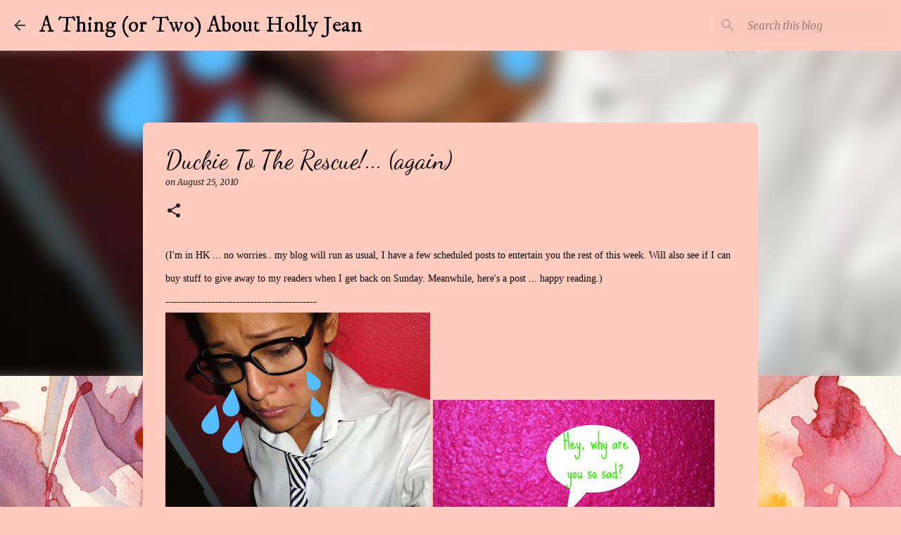

--- FILE ---
content_type: text/html; charset=UTF-8
request_url: http://www.hollyjean.sg/2010/08/duckie-to-rescue-again.html?showComment=1282744122594
body_size: 26780
content:
<!DOCTYPE html>
<html dir='ltr' lang='en-GB'>
<head>
<meta content='width=device-width, initial-scale=1' name='viewport'/>
<title>Duckie To The Rescue!... (again)</title>
<meta content='text/html; charset=UTF-8' http-equiv='Content-Type'/>
<!-- Chrome, Firefox OS and Opera -->
<meta content='#ffcbbe' name='theme-color'/>
<!-- Windows Phone -->
<meta content='#ffcbbe' name='msapplication-navbutton-color'/>
<meta content='blogger' name='generator'/>
<link href='http://www.hollyjean.sg/favicon.ico' rel='icon' type='image/x-icon'/>
<link href='http://www.hollyjean.sg/2010/08/duckie-to-rescue-again.html' rel='canonical'/>
<link rel="alternate" type="application/atom+xml" title="A Thing (or Two) About Holly Jean - Atom" href="http://www.hollyjean.sg/feeds/posts/default" />
<link rel="alternate" type="application/rss+xml" title="A Thing (or Two) About Holly Jean - RSS" href="http://www.hollyjean.sg/feeds/posts/default?alt=rss" />
<link rel="service.post" type="application/atom+xml" title="A Thing (or Two) About Holly Jean - Atom" href="https://www.blogger.com/feeds/34883330/posts/default" />

<link rel="alternate" type="application/atom+xml" title="A Thing (or Two) About Holly Jean - Atom" href="http://www.hollyjean.sg/feeds/7785707358648154079/comments/default" />
<!--Can't find substitution for tag [blog.ieCssRetrofitLinks]-->
<link href='https://blogger.googleusercontent.com/img/b/R29vZ2xl/AVvXsEgRcF5tlu-QcDztVOqh0kq-lbU9OpgJOvkbwGkryTmG94PdShif2Adu0UO1BX3hL1AfgAkBeQG-nKbFjlzJvq6nqKHtqNnC-E_G5hLwC-KY5awbHHa0-_xxxL8wv5_asWrXF85a/s400/et3.jpg' rel='image_src'/>
<meta content='http://www.hollyjean.sg/2010/08/duckie-to-rescue-again.html' property='og:url'/>
<meta content='Duckie To The Rescue!... (again)' property='og:title'/>
<meta content='(I&#39;m in HK ... no worries.. my blog will run as usual, I have a few scheduled posts to entertain you the rest of this week. Will also see if...' property='og:description'/>
<meta content='https://blogger.googleusercontent.com/img/b/R29vZ2xl/AVvXsEgRcF5tlu-QcDztVOqh0kq-lbU9OpgJOvkbwGkryTmG94PdShif2Adu0UO1BX3hL1AfgAkBeQG-nKbFjlzJvq6nqKHtqNnC-E_G5hLwC-KY5awbHHa0-_xxxL8wv5_asWrXF85a/w1200-h630-p-k-no-nu/et3.jpg' property='og:image'/>
<style type='text/css'>@font-face{font-family:'Dancing Script';font-style:normal;font-weight:400;font-display:swap;src:url(//fonts.gstatic.com/s/dancingscript/v29/If2cXTr6YS-zF4S-kcSWSVi_sxjsohD9F50Ruu7BMSo3Rep8hNX6plRPjLo.woff2)format('woff2');unicode-range:U+0102-0103,U+0110-0111,U+0128-0129,U+0168-0169,U+01A0-01A1,U+01AF-01B0,U+0300-0301,U+0303-0304,U+0308-0309,U+0323,U+0329,U+1EA0-1EF9,U+20AB;}@font-face{font-family:'Dancing Script';font-style:normal;font-weight:400;font-display:swap;src:url(//fonts.gstatic.com/s/dancingscript/v29/If2cXTr6YS-zF4S-kcSWSVi_sxjsohD9F50Ruu7BMSo3ROp8hNX6plRPjLo.woff2)format('woff2');unicode-range:U+0100-02BA,U+02BD-02C5,U+02C7-02CC,U+02CE-02D7,U+02DD-02FF,U+0304,U+0308,U+0329,U+1D00-1DBF,U+1E00-1E9F,U+1EF2-1EFF,U+2020,U+20A0-20AB,U+20AD-20C0,U+2113,U+2C60-2C7F,U+A720-A7FF;}@font-face{font-family:'Dancing Script';font-style:normal;font-weight:400;font-display:swap;src:url(//fonts.gstatic.com/s/dancingscript/v29/If2cXTr6YS-zF4S-kcSWSVi_sxjsohD9F50Ruu7BMSo3Sup8hNX6plRP.woff2)format('woff2');unicode-range:U+0000-00FF,U+0131,U+0152-0153,U+02BB-02BC,U+02C6,U+02DA,U+02DC,U+0304,U+0308,U+0329,U+2000-206F,U+20AC,U+2122,U+2191,U+2193,U+2212,U+2215,U+FEFF,U+FFFD;}@font-face{font-family:'IM Fell DW Pica';font-style:normal;font-weight:400;font-display:swap;src:url(//fonts.gstatic.com/s/imfelldwpica/v16/2sDGZGRQotv9nbn2qSl0TxXVYNwNYwnVnCwsMA.woff2)format('woff2');unicode-range:U+0000-00FF,U+0131,U+0152-0153,U+02BB-02BC,U+02C6,U+02DA,U+02DC,U+0304,U+0308,U+0329,U+2000-206F,U+20AC,U+2122,U+2191,U+2193,U+2212,U+2215,U+FEFF,U+FFFD;}@font-face{font-family:'Merriweather';font-style:italic;font-weight:400;font-stretch:100%;font-display:swap;src:url(//fonts.gstatic.com/s/merriweather/v33/u-4B0qyriQwlOrhSvowK_l5-eTxCVx0ZbwLvKH2Gk9hLmp0v5yA-xXPqCzLvPee1XYk_XSf-FmTCUG36AvH4ZL_Ean2DTA.woff2)format('woff2');unicode-range:U+0460-052F,U+1C80-1C8A,U+20B4,U+2DE0-2DFF,U+A640-A69F,U+FE2E-FE2F;}@font-face{font-family:'Merriweather';font-style:italic;font-weight:400;font-stretch:100%;font-display:swap;src:url(//fonts.gstatic.com/s/merriweather/v33/u-4B0qyriQwlOrhSvowK_l5-eTxCVx0ZbwLvKH2Gk9hLmp0v5yA-xXPqCzLvPee1XYk_XSf-FmTCUG3zAvH4ZL_Ean2DTA.woff2)format('woff2');unicode-range:U+0301,U+0400-045F,U+0490-0491,U+04B0-04B1,U+2116;}@font-face{font-family:'Merriweather';font-style:italic;font-weight:400;font-stretch:100%;font-display:swap;src:url(//fonts.gstatic.com/s/merriweather/v33/u-4B0qyriQwlOrhSvowK_l5-eTxCVx0ZbwLvKH2Gk9hLmp0v5yA-xXPqCzLvPee1XYk_XSf-FmTCUG34AvH4ZL_Ean2DTA.woff2)format('woff2');unicode-range:U+0102-0103,U+0110-0111,U+0128-0129,U+0168-0169,U+01A0-01A1,U+01AF-01B0,U+0300-0301,U+0303-0304,U+0308-0309,U+0323,U+0329,U+1EA0-1EF9,U+20AB;}@font-face{font-family:'Merriweather';font-style:italic;font-weight:400;font-stretch:100%;font-display:swap;src:url(//fonts.gstatic.com/s/merriweather/v33/u-4B0qyriQwlOrhSvowK_l5-eTxCVx0ZbwLvKH2Gk9hLmp0v5yA-xXPqCzLvPee1XYk_XSf-FmTCUG35AvH4ZL_Ean2DTA.woff2)format('woff2');unicode-range:U+0100-02BA,U+02BD-02C5,U+02C7-02CC,U+02CE-02D7,U+02DD-02FF,U+0304,U+0308,U+0329,U+1D00-1DBF,U+1E00-1E9F,U+1EF2-1EFF,U+2020,U+20A0-20AB,U+20AD-20C0,U+2113,U+2C60-2C7F,U+A720-A7FF;}@font-face{font-family:'Merriweather';font-style:italic;font-weight:400;font-stretch:100%;font-display:swap;src:url(//fonts.gstatic.com/s/merriweather/v33/u-4B0qyriQwlOrhSvowK_l5-eTxCVx0ZbwLvKH2Gk9hLmp0v5yA-xXPqCzLvPee1XYk_XSf-FmTCUG33AvH4ZL_Ean0.woff2)format('woff2');unicode-range:U+0000-00FF,U+0131,U+0152-0153,U+02BB-02BC,U+02C6,U+02DA,U+02DC,U+0304,U+0308,U+0329,U+2000-206F,U+20AC,U+2122,U+2191,U+2193,U+2212,U+2215,U+FEFF,U+FFFD;}@font-face{font-family:'Merriweather';font-style:normal;font-weight:400;font-stretch:100%;font-display:swap;src:url(//fonts.gstatic.com/s/merriweather/v33/u-4D0qyriQwlOrhSvowK_l5UcA6zuSYEqOzpPe3HOZJ5eX1WtLaQwmYiScCmDxhtNOKl8yDr3icaGV31CPDaYKfFQn0.woff2)format('woff2');unicode-range:U+0460-052F,U+1C80-1C8A,U+20B4,U+2DE0-2DFF,U+A640-A69F,U+FE2E-FE2F;}@font-face{font-family:'Merriweather';font-style:normal;font-weight:400;font-stretch:100%;font-display:swap;src:url(//fonts.gstatic.com/s/merriweather/v33/u-4D0qyriQwlOrhSvowK_l5UcA6zuSYEqOzpPe3HOZJ5eX1WtLaQwmYiScCmDxhtNOKl8yDr3icaEF31CPDaYKfFQn0.woff2)format('woff2');unicode-range:U+0301,U+0400-045F,U+0490-0491,U+04B0-04B1,U+2116;}@font-face{font-family:'Merriweather';font-style:normal;font-weight:400;font-stretch:100%;font-display:swap;src:url(//fonts.gstatic.com/s/merriweather/v33/u-4D0qyriQwlOrhSvowK_l5UcA6zuSYEqOzpPe3HOZJ5eX1WtLaQwmYiScCmDxhtNOKl8yDr3icaG131CPDaYKfFQn0.woff2)format('woff2');unicode-range:U+0102-0103,U+0110-0111,U+0128-0129,U+0168-0169,U+01A0-01A1,U+01AF-01B0,U+0300-0301,U+0303-0304,U+0308-0309,U+0323,U+0329,U+1EA0-1EF9,U+20AB;}@font-face{font-family:'Merriweather';font-style:normal;font-weight:400;font-stretch:100%;font-display:swap;src:url(//fonts.gstatic.com/s/merriweather/v33/u-4D0qyriQwlOrhSvowK_l5UcA6zuSYEqOzpPe3HOZJ5eX1WtLaQwmYiScCmDxhtNOKl8yDr3icaGl31CPDaYKfFQn0.woff2)format('woff2');unicode-range:U+0100-02BA,U+02BD-02C5,U+02C7-02CC,U+02CE-02D7,U+02DD-02FF,U+0304,U+0308,U+0329,U+1D00-1DBF,U+1E00-1E9F,U+1EF2-1EFF,U+2020,U+20A0-20AB,U+20AD-20C0,U+2113,U+2C60-2C7F,U+A720-A7FF;}@font-face{font-family:'Merriweather';font-style:normal;font-weight:400;font-stretch:100%;font-display:swap;src:url(//fonts.gstatic.com/s/merriweather/v33/u-4D0qyriQwlOrhSvowK_l5UcA6zuSYEqOzpPe3HOZJ5eX1WtLaQwmYiScCmDxhtNOKl8yDr3icaFF31CPDaYKfF.woff2)format('woff2');unicode-range:U+0000-00FF,U+0131,U+0152-0153,U+02BB-02BC,U+02C6,U+02DA,U+02DC,U+0304,U+0308,U+0329,U+2000-206F,U+20AC,U+2122,U+2191,U+2193,U+2212,U+2215,U+FEFF,U+FFFD;}@font-face{font-family:'Nobile';font-style:normal;font-weight:400;font-display:swap;src:url(//fonts.gstatic.com/s/nobile/v19/m8JTjflSeaOVl1iGXa3WWrZNblOD.woff2)format('woff2');unicode-range:U+0301,U+0400-045F,U+0490-0491,U+04B0-04B1,U+2116;}@font-face{font-family:'Nobile';font-style:normal;font-weight:400;font-display:swap;src:url(//fonts.gstatic.com/s/nobile/v19/m8JTjflSeaOVl1iGV63WWrZNblOD.woff2)format('woff2');unicode-range:U+0100-02BA,U+02BD-02C5,U+02C7-02CC,U+02CE-02D7,U+02DD-02FF,U+0304,U+0308,U+0329,U+1D00-1DBF,U+1E00-1E9F,U+1EF2-1EFF,U+2020,U+20A0-20AB,U+20AD-20C0,U+2113,U+2C60-2C7F,U+A720-A7FF;}@font-face{font-family:'Nobile';font-style:normal;font-weight:400;font-display:swap;src:url(//fonts.gstatic.com/s/nobile/v19/m8JTjflSeaOVl1iGWa3WWrZNbg.woff2)format('woff2');unicode-range:U+0000-00FF,U+0131,U+0152-0153,U+02BB-02BC,U+02C6,U+02DA,U+02DC,U+0304,U+0308,U+0329,U+2000-206F,U+20AC,U+2122,U+2191,U+2193,U+2212,U+2215,U+FEFF,U+FFFD;}@font-face{font-family:'Ubuntu';font-style:normal;font-weight:400;font-display:swap;src:url(//fonts.gstatic.com/s/ubuntu/v21/4iCs6KVjbNBYlgoKcg72nU6AF7xm.woff2)format('woff2');unicode-range:U+0460-052F,U+1C80-1C8A,U+20B4,U+2DE0-2DFF,U+A640-A69F,U+FE2E-FE2F;}@font-face{font-family:'Ubuntu';font-style:normal;font-weight:400;font-display:swap;src:url(//fonts.gstatic.com/s/ubuntu/v21/4iCs6KVjbNBYlgoKew72nU6AF7xm.woff2)format('woff2');unicode-range:U+0301,U+0400-045F,U+0490-0491,U+04B0-04B1,U+2116;}@font-face{font-family:'Ubuntu';font-style:normal;font-weight:400;font-display:swap;src:url(//fonts.gstatic.com/s/ubuntu/v21/4iCs6KVjbNBYlgoKcw72nU6AF7xm.woff2)format('woff2');unicode-range:U+1F00-1FFF;}@font-face{font-family:'Ubuntu';font-style:normal;font-weight:400;font-display:swap;src:url(//fonts.gstatic.com/s/ubuntu/v21/4iCs6KVjbNBYlgoKfA72nU6AF7xm.woff2)format('woff2');unicode-range:U+0370-0377,U+037A-037F,U+0384-038A,U+038C,U+038E-03A1,U+03A3-03FF;}@font-face{font-family:'Ubuntu';font-style:normal;font-weight:400;font-display:swap;src:url(//fonts.gstatic.com/s/ubuntu/v21/4iCs6KVjbNBYlgoKcQ72nU6AF7xm.woff2)format('woff2');unicode-range:U+0100-02BA,U+02BD-02C5,U+02C7-02CC,U+02CE-02D7,U+02DD-02FF,U+0304,U+0308,U+0329,U+1D00-1DBF,U+1E00-1E9F,U+1EF2-1EFF,U+2020,U+20A0-20AB,U+20AD-20C0,U+2113,U+2C60-2C7F,U+A720-A7FF;}@font-face{font-family:'Ubuntu';font-style:normal;font-weight:400;font-display:swap;src:url(//fonts.gstatic.com/s/ubuntu/v21/4iCs6KVjbNBYlgoKfw72nU6AFw.woff2)format('woff2');unicode-range:U+0000-00FF,U+0131,U+0152-0153,U+02BB-02BC,U+02C6,U+02DA,U+02DC,U+0304,U+0308,U+0329,U+2000-206F,U+20AC,U+2122,U+2191,U+2193,U+2212,U+2215,U+FEFF,U+FFFD;}@font-face{font-family:'Ubuntu';font-style:normal;font-weight:500;font-display:swap;src:url(//fonts.gstatic.com/s/ubuntu/v21/4iCv6KVjbNBYlgoCjC3jvWyNPYZvg7UI.woff2)format('woff2');unicode-range:U+0460-052F,U+1C80-1C8A,U+20B4,U+2DE0-2DFF,U+A640-A69F,U+FE2E-FE2F;}@font-face{font-family:'Ubuntu';font-style:normal;font-weight:500;font-display:swap;src:url(//fonts.gstatic.com/s/ubuntu/v21/4iCv6KVjbNBYlgoCjC3jtGyNPYZvg7UI.woff2)format('woff2');unicode-range:U+0301,U+0400-045F,U+0490-0491,U+04B0-04B1,U+2116;}@font-face{font-family:'Ubuntu';font-style:normal;font-weight:500;font-display:swap;src:url(//fonts.gstatic.com/s/ubuntu/v21/4iCv6KVjbNBYlgoCjC3jvGyNPYZvg7UI.woff2)format('woff2');unicode-range:U+1F00-1FFF;}@font-face{font-family:'Ubuntu';font-style:normal;font-weight:500;font-display:swap;src:url(//fonts.gstatic.com/s/ubuntu/v21/4iCv6KVjbNBYlgoCjC3js2yNPYZvg7UI.woff2)format('woff2');unicode-range:U+0370-0377,U+037A-037F,U+0384-038A,U+038C,U+038E-03A1,U+03A3-03FF;}@font-face{font-family:'Ubuntu';font-style:normal;font-weight:500;font-display:swap;src:url(//fonts.gstatic.com/s/ubuntu/v21/4iCv6KVjbNBYlgoCjC3jvmyNPYZvg7UI.woff2)format('woff2');unicode-range:U+0100-02BA,U+02BD-02C5,U+02C7-02CC,U+02CE-02D7,U+02DD-02FF,U+0304,U+0308,U+0329,U+1D00-1DBF,U+1E00-1E9F,U+1EF2-1EFF,U+2020,U+20A0-20AB,U+20AD-20C0,U+2113,U+2C60-2C7F,U+A720-A7FF;}@font-face{font-family:'Ubuntu';font-style:normal;font-weight:500;font-display:swap;src:url(//fonts.gstatic.com/s/ubuntu/v21/4iCv6KVjbNBYlgoCjC3jsGyNPYZvgw.woff2)format('woff2');unicode-range:U+0000-00FF,U+0131,U+0152-0153,U+02BB-02BC,U+02C6,U+02DA,U+02DC,U+0304,U+0308,U+0329,U+2000-206F,U+20AC,U+2122,U+2191,U+2193,U+2212,U+2215,U+FEFF,U+FFFD;}@font-face{font-family:'Ubuntu';font-style:normal;font-weight:700;font-display:swap;src:url(//fonts.gstatic.com/s/ubuntu/v21/4iCv6KVjbNBYlgoCxCvjvWyNPYZvg7UI.woff2)format('woff2');unicode-range:U+0460-052F,U+1C80-1C8A,U+20B4,U+2DE0-2DFF,U+A640-A69F,U+FE2E-FE2F;}@font-face{font-family:'Ubuntu';font-style:normal;font-weight:700;font-display:swap;src:url(//fonts.gstatic.com/s/ubuntu/v21/4iCv6KVjbNBYlgoCxCvjtGyNPYZvg7UI.woff2)format('woff2');unicode-range:U+0301,U+0400-045F,U+0490-0491,U+04B0-04B1,U+2116;}@font-face{font-family:'Ubuntu';font-style:normal;font-weight:700;font-display:swap;src:url(//fonts.gstatic.com/s/ubuntu/v21/4iCv6KVjbNBYlgoCxCvjvGyNPYZvg7UI.woff2)format('woff2');unicode-range:U+1F00-1FFF;}@font-face{font-family:'Ubuntu';font-style:normal;font-weight:700;font-display:swap;src:url(//fonts.gstatic.com/s/ubuntu/v21/4iCv6KVjbNBYlgoCxCvjs2yNPYZvg7UI.woff2)format('woff2');unicode-range:U+0370-0377,U+037A-037F,U+0384-038A,U+038C,U+038E-03A1,U+03A3-03FF;}@font-face{font-family:'Ubuntu';font-style:normal;font-weight:700;font-display:swap;src:url(//fonts.gstatic.com/s/ubuntu/v21/4iCv6KVjbNBYlgoCxCvjvmyNPYZvg7UI.woff2)format('woff2');unicode-range:U+0100-02BA,U+02BD-02C5,U+02C7-02CC,U+02CE-02D7,U+02DD-02FF,U+0304,U+0308,U+0329,U+1D00-1DBF,U+1E00-1E9F,U+1EF2-1EFF,U+2020,U+20A0-20AB,U+20AD-20C0,U+2113,U+2C60-2C7F,U+A720-A7FF;}@font-face{font-family:'Ubuntu';font-style:normal;font-weight:700;font-display:swap;src:url(//fonts.gstatic.com/s/ubuntu/v21/4iCv6KVjbNBYlgoCxCvjsGyNPYZvgw.woff2)format('woff2');unicode-range:U+0000-00FF,U+0131,U+0152-0153,U+02BB-02BC,U+02C6,U+02DA,U+02DC,U+0304,U+0308,U+0329,U+2000-206F,U+20AC,U+2122,U+2191,U+2193,U+2212,U+2215,U+FEFF,U+FFFD;}</style>
<style id='page-skin-1' type='text/css'><!--
/*! normalize.css v8.0.0 | MIT License | github.com/necolas/normalize.css */html{line-height:1.15;-webkit-text-size-adjust:100%}body{margin:0}h1{font-size:2em;margin:.67em 0}hr{box-sizing:content-box;height:0;overflow:visible}pre{font-family:monospace,monospace;font-size:1em}a{background-color:transparent}abbr[title]{border-bottom:none;text-decoration:underline;text-decoration:underline dotted}b,strong{font-weight:bolder}code,kbd,samp{font-family:monospace,monospace;font-size:1em}small{font-size:80%}sub,sup{font-size:75%;line-height:0;position:relative;vertical-align:baseline}sub{bottom:-0.25em}sup{top:-0.5em}img{border-style:none}button,input,optgroup,select,textarea{font-family:inherit;font-size:100%;line-height:1.15;margin:0}button,input{overflow:visible}button,select{text-transform:none}button,[type="button"],[type="reset"],[type="submit"]{-webkit-appearance:button}button::-moz-focus-inner,[type="button"]::-moz-focus-inner,[type="reset"]::-moz-focus-inner,[type="submit"]::-moz-focus-inner{border-style:none;padding:0}button:-moz-focusring,[type="button"]:-moz-focusring,[type="reset"]:-moz-focusring,[type="submit"]:-moz-focusring{outline:1px dotted ButtonText}fieldset{padding:.35em .75em .625em}legend{box-sizing:border-box;color:inherit;display:table;max-width:100%;padding:0;white-space:normal}progress{vertical-align:baseline}textarea{overflow:auto}[type="checkbox"],[type="radio"]{box-sizing:border-box;padding:0}[type="number"]::-webkit-inner-spin-button,[type="number"]::-webkit-outer-spin-button{height:auto}[type="search"]{-webkit-appearance:textfield;outline-offset:-2px}[type="search"]::-webkit-search-decoration{-webkit-appearance:none}::-webkit-file-upload-button{-webkit-appearance:button;font:inherit}details{display:block}summary{display:list-item}template{display:none}[hidden]{display:none}
/*!************************************************
* Blogger Template Style
* Name: Emporio
**************************************************/
body{
word-wrap:break-word;
overflow-wrap:break-word;
word-break:break-word
}
.hidden{
display:none
}
.invisible{
visibility:hidden
}
.container:after,.float-container:after{
clear:both;
content:"";
display:table
}
.clearboth{
clear:both
}
#comments .comment .comment-actions,.subscribe-popup .FollowByEmail .follow-by-email-submit{
background:transparent;
border:0;
box-shadow:none;
color:#340a9c;
cursor:pointer;
font-size:14px;
font-weight:700;
outline:none;
text-decoration:none;
text-transform:uppercase;
width:auto
}
.dim-overlay{
height:100vh;
left:0;
position:fixed;
top:0;
width:100%
}
#sharing-dim-overlay{
background-color:transparent
}
input::-ms-clear{
display:none
}
.blogger-logo,.svg-icon-24.blogger-logo{
fill:#ff9800;
opacity:1
}
.skip-navigation{
background-color:#fff;
box-sizing:border-box;
color:#000;
display:block;
height:0;
left:0;
line-height:50px;
overflow:hidden;
padding-top:0;
position:fixed;
text-align:center;
top:0;
-webkit-transition:box-shadow .3s,height .3s,padding-top .3s;
transition:box-shadow .3s,height .3s,padding-top .3s;
width:100%;
z-index:900
}
.skip-navigation:focus{
box-shadow:0 4px 5px 0 rgba(0,0,0,.14),0 1px 10px 0 rgba(0,0,0,.12),0 2px 4px -1px rgba(0,0,0,.2);
height:50px
}
#main{
outline:none
}
.main-heading{
clip:rect(1px,1px,1px,1px);
border:0;
height:1px;
overflow:hidden;
padding:0;
position:absolute;
width:1px
}
.Attribution{
margin-top:1em;
text-align:center
}
.Attribution .blogger img,.Attribution .blogger svg{
vertical-align:bottom
}
.Attribution .blogger img{
margin-right:.5em
}
.Attribution div{
line-height:24px;
margin-top:.5em
}
.Attribution .copyright,.Attribution .image-attribution{
font-size:.7em;
margin-top:1.5em
}
.bg-photo{
background-attachment:scroll!important
}
body .CSS_LIGHTBOX{
z-index:900
}
.extendable .show-less,.extendable .show-more{
border-color:#340a9c;
color:#340a9c;
margin-top:8px
}
.extendable .show-less.hidden,.extendable .show-more.hidden,.inline-ad{
display:none
}
.inline-ad{
max-width:100%;
overflow:hidden
}
.adsbygoogle{
display:block
}
#cookieChoiceInfo{
bottom:0;
top:auto
}
iframe.b-hbp-video{
border:0
}
.post-body iframe{
max-width:100%
}
.post-body a[imageanchor="1"]{
display:inline-block
}
.byline{
margin-right:1em
}
.byline:last-child{
margin-right:0
}
.link-copied-dialog{
max-width:520px;
outline:0
}
.link-copied-dialog .modal-dialog-buttons{
margin-top:8px
}
.link-copied-dialog .goog-buttonset-default{
background:transparent;
border:0
}
.link-copied-dialog .goog-buttonset-default:focus{
outline:0
}
.paging-control-container{
margin-bottom:16px
}
.paging-control-container .paging-control{
display:inline-block
}
.paging-control-container .comment-range-text:after,.paging-control-container .paging-control{
color:#340a9c
}
.paging-control-container .comment-range-text,.paging-control-container .paging-control{
margin-right:8px
}
.paging-control-container .comment-range-text:after,.paging-control-container .paging-control:after{
padding-left:8px;
content:"\b7";
cursor:default;
pointer-events:none
}
.paging-control-container .comment-range-text:last-child:after,.paging-control-container .paging-control:last-child:after{
content:none
}
.byline.reactions iframe{
height:20px
}
.b-notification{
background-color:#fff;
border-bottom:1px solid #000;
box-sizing:border-box;
color:#000;
padding:16px 32px;
text-align:center
}
.b-notification.visible{
-webkit-transition:margin-top .3s cubic-bezier(.4,0,.2,1);
transition:margin-top .3s cubic-bezier(.4,0,.2,1)
}
.b-notification.invisible{
position:absolute
}
.b-notification-close{
position:absolute;
right:8px;
top:8px
}
.no-posts-message{
line-height:40px;
text-align:center
}
@media screen and (max-width:745px){
body.item-view .post-body a[imageanchor="1"][style*="float: left;"],body.item-view .post-body a[imageanchor="1"][style*="float: right;"]{
clear:none!important;
float:none!important
}
body.item-view .post-body a[imageanchor="1"] img{
display:block;
height:auto;
margin:0 auto
}
body.item-view .post-body>.separator:first-child>a[imageanchor="1"]:first-child{
margin-top:20px
}
.post-body a[imageanchor]{
display:block
}
body.item-view .post-body a[imageanchor="1"]{
margin-left:0!important;
margin-right:0!important
}
body.item-view .post-body a[imageanchor="1"]+a[imageanchor="1"]{
margin-top:16px
}
}
.item-control{
display:none
}
#comments{
border-top:1px dashed rgba(0,0,0,.54);
margin-top:20px;
padding:20px
}
#comments .comment-thread ol{
padding-left:0;
margin:0;
padding-left:0
}
#comments .comment .comment-replybox-single,#comments .comment-thread .comment-replies{
margin-left:60px
}
#comments .comment-thread .thread-count{
display:none
}
#comments .comment{
list-style-type:none;
padding:0 0 30px;
position:relative
}
#comments .comment .comment{
padding-bottom:8px
}
.comment .avatar-image-container{
position:absolute
}
.comment .avatar-image-container img{
border-radius:50%
}
.avatar-image-container svg,.comment .avatar-image-container .avatar-icon{
fill:#1f1f1f;
border:1px solid #1f1f1f;
border-radius:50%;
box-sizing:border-box;
height:35px;
margin:0;
padding:7px;
width:35px
}
.comment .comment-block{
margin-left:60px;
margin-top:10px;
padding-bottom:0
}
#comments .comment-author-header-wrapper{
margin-left:40px
}
#comments .comment .thread-expanded .comment-block{
padding-bottom:20px
}
#comments .comment .comment-header .user,#comments .comment .comment-header .user a{
color:#000000;
font-style:normal;
font-weight:700
}
#comments .comment .comment-actions{
bottom:0;
margin-bottom:15px;
position:absolute
}
#comments .comment .comment-actions>*{
margin-right:8px
}
#comments .comment .comment-header .datetime{
margin-left:8px;
bottom:0;
display:inline-block;
font-size:13px;
font-style:italic
}
#comments .comment .comment-footer .comment-timestamp a,#comments .comment .comment-header .datetime,#comments .comment .comment-header .datetime a{
color:rgba(0,0,0,.54)
}
#comments .comment .comment-content,.comment .comment-body{
margin-top:12px;
word-break:break-word
}
.comment-body{
margin-bottom:12px
}
#comments.embed[data-num-comments="0"]{
border:0;
margin-top:0;
padding-top:0
}
#comment-editor-src,#comments.embed[data-num-comments="0"] #comment-post-message,#comments.embed[data-num-comments="0"] div.comment-form>p,#comments.embed[data-num-comments="0"] p.comment-footer{
display:none
}
.comments .comments-content .loadmore.loaded{
max-height:0;
opacity:0;
overflow:hidden
}
.extendable .remaining-items{
height:0;
overflow:hidden;
-webkit-transition:height .3s cubic-bezier(.4,0,.2,1);
transition:height .3s cubic-bezier(.4,0,.2,1)
}
.extendable .remaining-items.expanded{
height:auto
}
.svg-icon-24,.svg-icon-24-button{
cursor:pointer;
height:24px;
min-width:24px;
width:24px
}
.touch-icon{
margin:-12px;
padding:12px
}
.touch-icon:active,.touch-icon:focus{
background-color:hsla(0,0%,60%,.4);
border-radius:50%
}
svg:not(:root).touch-icon{
overflow:visible
}
html[dir=rtl] .rtl-reversible-icon{
-webkit-transform:scaleX(-1);
transform:scaleX(-1)
}
.svg-icon-24-button,.touch-icon-button{
background:transparent;
border:0;
margin:0;
outline:none;
padding:0
}
.touch-icon-button .touch-icon:active,.touch-icon-button .touch-icon:focus{
background-color:transparent
}
.touch-icon-button:active .touch-icon,.touch-icon-button:focus .touch-icon{
background-color:hsla(0,0%,60%,.4);
border-radius:50%
}
.Profile .default-avatar-wrapper .avatar-icon{
fill:#000000;
border:1px solid #000000;
border-radius:50%;
box-sizing:border-box;
margin:0
}
.Profile .individual .default-avatar-wrapper .avatar-icon{
padding:25px
}
.Profile .individual .avatar-icon,.Profile .individual .profile-img{
height:90px;
width:90px
}
.Profile .team .default-avatar-wrapper .avatar-icon{
padding:8px
}
.Profile .team .avatar-icon,.Profile .team .default-avatar-wrapper,.Profile .team .profile-img{
height:40px;
width:40px
}
.snippet-container{
margin:0;
overflow:hidden;
position:relative
}
.snippet-fade{
right:0;
bottom:0;
box-sizing:border-box;
position:absolute;
width:96px
}
.snippet-fade:after{
content:"\2026";
float:right
}
.centered-top-container.sticky{
left:0;
position:fixed;
right:0;
top:0;
-webkit-transition-duration:.2s;
transition-duration:.2s;
-webkit-transition-property:opacity,-webkit-transform;
transition-property:opacity,-webkit-transform;
transition-property:transform,opacity;
transition-property:transform,opacity,-webkit-transform;
-webkit-transition-timing-function:cubic-bezier(.4,0,.2,1);
transition-timing-function:cubic-bezier(.4,0,.2,1);
width:auto;
z-index:8
}
.centered-top-placeholder{
display:none
}
.collapsed-header .centered-top-placeholder{
display:block
}
.centered-top-container .Header .replaced h1,.centered-top-placeholder .Header .replaced h1{
display:none
}
.centered-top-container.sticky .Header .replaced h1{
display:block
}
.centered-top-container.sticky .Header .header-widget{
background:none
}
.centered-top-container.sticky .Header .header-image-wrapper{
display:none
}
.centered-top-container img,.centered-top-placeholder img{
max-width:100%
}
.collapsible{
-webkit-transition:height .3s cubic-bezier(.4,0,.2,1);
transition:height .3s cubic-bezier(.4,0,.2,1)
}
.collapsible,.collapsible>summary{
display:block;
overflow:hidden
}
.collapsible>:not(summary){
display:none
}
.collapsible[open]>:not(summary){
display:block
}
.collapsible:focus,.collapsible>summary:focus{
outline:none
}
.collapsible>summary{
cursor:pointer;
display:block;
padding:0
}
.collapsible:focus>summary,.collapsible>summary:focus{
background-color:transparent
}
.collapsible>summary::-webkit-details-marker{
display:none
}
.collapsible-title{
-webkit-box-align:center;
align-items:center;
display:-webkit-box;
display:flex
}
.collapsible-title .title{
-webkit-box-flex:1;
-webkit-box-ordinal-group:1;
flex:1 1 auto;
order:0;
overflow:hidden;
text-overflow:ellipsis;
white-space:nowrap
}
.collapsible-title .chevron-down,.collapsible[open] .collapsible-title .chevron-up{
display:block
}
.collapsible-title .chevron-up,.collapsible[open] .collapsible-title .chevron-down{
display:none
}
.flat-button{
border-radius:2px;
font-weight:700;
margin:-8px;
padding:8px;
text-transform:uppercase
}
.flat-button,.flat-icon-button{
cursor:pointer;
display:inline-block
}
.flat-icon-button{
background:transparent;
border:0;
box-sizing:content-box;
line-height:0;
margin:-12px;
outline:none;
padding:12px
}
.flat-icon-button,.flat-icon-button .splash-wrapper{
border-radius:50%
}
.flat-icon-button .splash.animate{
-webkit-animation-duration:.3s;
animation-duration:.3s
}
body#layout .bg-photo,body#layout .bg-photo-overlay{
display:none
}
body#layout .centered{
max-width:954px
}
body#layout .navigation{
display:none
}
body#layout .sidebar-container{
display:inline-block;
width:40%
}
body#layout .hamburger-menu,body#layout .search{
display:none
}
.overflowable-container{
max-height:44px;
overflow:hidden;
position:relative
}
.overflow-button{
cursor:pointer
}
#overflowable-dim-overlay{
background:transparent
}
.overflow-popup{
background-color:#ffcbbe;
box-shadow:0 2px 2px 0 rgba(0,0,0,.14),0 3px 1px -2px rgba(0,0,0,.2),0 1px 5px 0 rgba(0,0,0,.12);
left:0;
max-width:calc(100% - 32px);
position:absolute;
top:0;
visibility:hidden;
z-index:101
}
.overflow-popup ul{
list-style:none
}
.overflow-popup .tabs li,.overflow-popup li{
display:block;
height:auto
}
.overflow-popup .tabs li{
padding-left:0;
padding-right:0
}
.overflow-button.hidden,.overflow-popup .tabs li.hidden,.overflow-popup li.hidden,.widget.Sharing .sharing-button{
display:none
}
.widget.Sharing .sharing-buttons li{
padding:0
}
.widget.Sharing .sharing-buttons li span{
display:none
}
.post-share-buttons{
position:relative
}
.sharing-open.touch-icon-button:active .touch-icon,.sharing-open.touch-icon-button:focus .touch-icon{
background-color:transparent
}
.share-buttons{
background-color:#ffffff;
border-radius:2px;
box-shadow:0 2px 2px 0 rgba(0,0,0,.14),0 3px 1px -2px rgba(0,0,0,.2),0 1px 5px 0 rgba(0,0,0,.12);
color:#000000;
list-style:none;
margin:0;
min-width:200px;
padding:8px 0;
position:absolute;
top:-11px;
z-index:101
}
.share-buttons.hidden{
display:none
}
.sharing-button{
background:transparent;
border:0;
cursor:pointer;
margin:0;
outline:none;
padding:0
}
.share-buttons li{
height:48px;
margin:0
}
.share-buttons li:last-child{
margin-bottom:0
}
.share-buttons li .sharing-platform-button{
box-sizing:border-box;
cursor:pointer;
display:block;
height:100%;
margin-bottom:0;
padding:0 16px;
position:relative;
width:100%
}
.share-buttons li .sharing-platform-button:focus,.share-buttons li .sharing-platform-button:hover{
background-color:hsla(0,0%,50%,.1);
outline:none
}
.share-buttons li svg[class*=" sharing-"],.share-buttons li svg[class^=sharing-]{
position:absolute;
top:10px
}
.share-buttons li span.sharing-platform-button{
position:relative;
top:0
}
.share-buttons li .platform-sharing-text{
margin-left:56px;
display:block;
font-size:16px;
line-height:48px;
white-space:nowrap
}
.sidebar-container{
-webkit-overflow-scrolling:touch;
background-color:#ffcbbe;
max-width:280px;
overflow-y:auto;
-webkit-transition-duration:.3s;
transition-duration:.3s;
-webkit-transition-property:-webkit-transform;
transition-property:-webkit-transform;
transition-property:transform;
transition-property:transform,-webkit-transform;
-webkit-transition-timing-function:cubic-bezier(0,0,.2,1);
transition-timing-function:cubic-bezier(0,0,.2,1);
width:280px;
z-index:101
}
.sidebar-container .navigation{
line-height:0;
padding:16px
}
.sidebar-container .sidebar-back{
cursor:pointer
}
.sidebar-container .widget{
background:none;
margin:0 16px;
padding:16px 0
}
.sidebar-container .widget .title{
color:#000000;
margin:0
}
.sidebar-container .widget ul{
list-style:none;
margin:0;
padding:0
}
.sidebar-container .widget ul ul{
margin-left:1em
}
.sidebar-container .widget li{
font-size:16px;
line-height:normal
}
.sidebar-container .widget+.widget{
border-top:1px solid rgba(104, 104, 104, 0.12)
}
.BlogArchive li{
margin:16px 0
}
.BlogArchive li:last-child{
margin-bottom:0
}
.Label li a{
display:inline-block
}
.BlogArchive .post-count,.Label .label-count{
margin-left:.25em;
float:right
}
.BlogArchive .post-count:before,.Label .label-count:before{
content:"("
}
.BlogArchive .post-count:after,.Label .label-count:after{
content:")"
}
.widget.Translate .skiptranslate>div{
display:block!important
}
.widget.Profile .profile-link{
display:-webkit-box;
display:flex
}
.widget.Profile .team-member .default-avatar-wrapper,.widget.Profile .team-member .profile-img{
-webkit-box-flex:0;
margin-right:1em;
flex:0 0 auto
}
.widget.Profile .individual .profile-link{
-webkit-box-orient:vertical;
-webkit-box-direction:normal;
flex-direction:column
}
.widget.Profile .team .profile-link .profile-name{
-webkit-box-flex:1;
align-self:center;
display:block;
flex:1 1 auto
}
.dim-overlay{
background-color:rgba(0,0,0,.54)
}
body.sidebar-visible{
overflow-y:hidden
}
@media screen and (max-width:695px){
.sidebar-container{
bottom:0;
left:auto;
position:fixed;
right:0;
top:0
}
.sidebar-container.sidebar-invisible{
-webkit-transform:translateX(100%);
transform:translateX(100%);
-webkit-transition-timing-function:cubic-bezier(.4,0,.6,1);
transition-timing-function:cubic-bezier(.4,0,.6,1)
}
}
.dialog{
background:#ffcbbe;
box-shadow:0 2px 2px 0 rgba(0,0,0,.14),0 3px 1px -2px rgba(0,0,0,.2),0 1px 5px 0 rgba(0,0,0,.12);
box-sizing:border-box;
color:#000000;
padding:30px;
position:fixed;
text-align:center;
width:calc(100% - 24px);
z-index:101
}
.dialog input[type=email],.dialog input[type=text]{
background-color:transparent;
border:0;
border-bottom:1px solid rgba(0,0,0,.12);
color:#000000;
display:block;
font-family:Georgia, Utopia, 'Palatino Linotype', Palatino, serif;
font-size:16px;
line-height:24px;
margin:auto;
outline:none;
padding-bottom:7px;
text-align:center;
width:100%
}
.dialog input[type=email]::-webkit-input-placeholder,.dialog input[type=text]::-webkit-input-placeholder{
color:rgba(0,0,0,.5)
}
.dialog input[type=email]::-moz-placeholder,.dialog input[type=text]::-moz-placeholder{
color:rgba(0,0,0,.5)
}
.dialog input[type=email]:-ms-input-placeholder,.dialog input[type=text]:-ms-input-placeholder{
color:rgba(0,0,0,.5)
}
.dialog input[type=email]::-ms-input-placeholder,.dialog input[type=text]::-ms-input-placeholder{
color:rgba(0,0,0,.5)
}
.dialog input[type=email]::placeholder,.dialog input[type=text]::placeholder{
color:rgba(0,0,0,.5)
}
.dialog input[type=email]:focus,.dialog input[type=text]:focus{
border-bottom:2px solid #e0390f;
padding-bottom:6px
}
.dialog input.no-cursor{
color:transparent;
text-shadow:0 0 0 #000000
}
.dialog input.no-cursor:focus{
outline:none
}
.dialog input[type=submit]{
font-family:Georgia, Utopia, 'Palatino Linotype', Palatino, serif
}
.dialog .goog-buttonset-default{
color:#e0390f
}
.loading-spinner-large{
-webkit-animation:mspin-rotate 1568.63ms linear infinite;
animation:mspin-rotate 1568.63ms linear infinite;
height:48px;
overflow:hidden;
position:absolute;
width:48px;
z-index:200
}
.loading-spinner-large>div{
-webkit-animation:mspin-revrot 5332ms steps(4) infinite;
animation:mspin-revrot 5332ms steps(4) infinite
}
.loading-spinner-large>div>div{
-webkit-animation:mspin-singlecolor-large-film 1333ms steps(81) infinite;
animation:mspin-singlecolor-large-film 1333ms steps(81) infinite;
background-size:100%;
height:48px;
width:3888px
}
.mspin-black-large>div>div,.mspin-grey_54-large>div>div{
background-image:url(https://www.blogblog.com/indie/mspin_black_large.svg)
}
.mspin-white-large>div>div{
background-image:url(https://www.blogblog.com/indie/mspin_white_large.svg)
}
.mspin-grey_54-large{
opacity:.54
}
@-webkit-keyframes mspin-singlecolor-large-film{
0%{
-webkit-transform:translateX(0);
transform:translateX(0)
}
to{
-webkit-transform:translateX(-3888px);
transform:translateX(-3888px)
}
}
@keyframes mspin-singlecolor-large-film{
0%{
-webkit-transform:translateX(0);
transform:translateX(0)
}
to{
-webkit-transform:translateX(-3888px);
transform:translateX(-3888px)
}
}
@-webkit-keyframes mspin-rotate{
0%{
-webkit-transform:rotate(0deg);
transform:rotate(0deg)
}
to{
-webkit-transform:rotate(1turn);
transform:rotate(1turn)
}
}
@keyframes mspin-rotate{
0%{
-webkit-transform:rotate(0deg);
transform:rotate(0deg)
}
to{
-webkit-transform:rotate(1turn);
transform:rotate(1turn)
}
}
@-webkit-keyframes mspin-revrot{
0%{
-webkit-transform:rotate(0deg);
transform:rotate(0deg)
}
to{
-webkit-transform:rotate(-1turn);
transform:rotate(-1turn)
}
}
@keyframes mspin-revrot{
0%{
-webkit-transform:rotate(0deg);
transform:rotate(0deg)
}
to{
-webkit-transform:rotate(-1turn);
transform:rotate(-1turn)
}
}
.subscribe-popup{
max-width:364px
}
.subscribe-popup h3{
color:#000000;
font-size:1.8em;
margin-top:0
}
.subscribe-popup .FollowByEmail h3{
display:none
}
.subscribe-popup .FollowByEmail .follow-by-email-submit{
color:#e0390f;
display:inline-block;
margin:24px auto 0;
white-space:normal;
width:auto
}
.subscribe-popup .FollowByEmail .follow-by-email-submit:disabled{
cursor:default;
opacity:.3
}
@media (max-width:800px){
.blog-name div.widget.Subscribe{
margin-bottom:16px
}
body.item-view .blog-name div.widget.Subscribe{
margin:8px auto 16px;
width:100%
}
}
.sidebar-container .svg-icon-24{
fill:#000000
}
.centered-top .svg-icon-24{
fill:#3b3b3b
}
.centered-bottom .svg-icon-24.touch-icon,.centered-bottom a .svg-icon-24,.centered-bottom button .svg-icon-24{
fill:#340a9c
}
.post-wrapper .svg-icon-24.touch-icon,.post-wrapper a .svg-icon-24,.post-wrapper button .svg-icon-24{
fill:#1f1f1f
}
.centered-bottom .share-buttons .svg-icon-24,.share-buttons .svg-icon-24{
fill:#340a9c
}
.svg-icon-24.hamburger-menu{
fill:#340a9c
}
body#layout .page_body{
padding:0;
position:relative;
top:0
}
body#layout .page{
display:inline-block;
left:inherit;
position:relative;
vertical-align:top;
width:540px
}
body{
background:#FFCBBE url(//themes.googleusercontent.com/image?id=0BwVBOzw_-hbMOGFhZWQ3YjgtZGZiZC00ODlhLWFkNmQtMzRmZmQzMjAxNTY0) no-repeat fixed top center /* Credit: jusant (http://www.istockphoto.com/file_closeup.php?id=5359589&platform=blogger) */;
background-color:#ffcbbe;
background-size:cover;
font:normal normal 16px Georgia, Utopia, 'Palatino Linotype', Palatino, serif;
margin:0;
min-height:100vh
}
body,h3,h3.title{
color:#000000
}
.post-wrapper .post-title,.post-wrapper .post-title a,.post-wrapper .post-title a:hover,.post-wrapper .post-title a:visited{
color:#000000
}
a{
color:#340a9c;
text-decoration:none
}
a:visited{
color:#578061
}
a:hover{
color:#000000
}
blockquote{
color:#707070;
font:normal normal 16px Georgia, Utopia, 'Palatino Linotype', Palatino, serif;
font-size:x-large;
font-style:italic;
font-weight:300;
text-align:center
}
.dim-overlay{
z-index:100
}
.page{
-webkit-box-orient:vertical;
-webkit-box-direction:normal;
box-sizing:border-box;
display:-webkit-box;
display:flex;
flex-direction:column;
min-height:100vh;
padding-bottom:1em
}
.page>*{
-webkit-box-flex:0;
flex:0 0 auto
}
.page>#footer{
margin-top:auto
}
.bg-photo-container{
overflow:hidden
}
.bg-photo-container,.bg-photo-container .bg-photo{
height:464px;
width:100%
}
.bg-photo-container .bg-photo{
background-position:50%;
background-size:cover;
z-index:-1
}
.centered{
margin:0 auto;
position:relative;
width:1527px
}
.centered .main,.centered .main-container{
float:left
}
.centered .main{
padding-bottom:1em
}
.centered .centered-bottom:after{
clear:both;
content:"";
display:table
}
@media (min-width:1671px){
.page_body.has-vertical-ads .centered{
width:1670px
}
}
@media (min-width:1255px) and (max-width:1527px){
.centered{
width:1111px
}
}
@media (min-width:1255px) and (max-width:1670px){
.page_body.has-vertical-ads .centered{
width:1254px
}
}
@media (max-width:1254px){
.centered{
width:695px
}
}
@media (max-width:695px){
.centered{
max-width:600px;
width:100%
}
}
.feed-view .post-wrapper.hero,.main,.main-container,.post-filter-message,.top-nav .section{
width:1232px
}
@media (min-width:1255px) and (max-width:1527px){
.feed-view .post-wrapper.hero,.main,.main-container,.post-filter-message,.top-nav .section{
width:816px
}
}
@media (min-width:1255px) and (max-width:1670px){
.feed-view .page_body.has-vertical-ads .post-wrapper.hero,.page_body.has-vertical-ads .feed-view .post-wrapper.hero,.page_body.has-vertical-ads .main,.page_body.has-vertical-ads .main-container,.page_body.has-vertical-ads .post-filter-message,.page_body.has-vertical-ads .top-nav .section{
width:816px
}
}
@media (max-width:1254px){
.feed-view .post-wrapper.hero,.main,.main-container,.post-filter-message,.top-nav .section{
width:auto
}
}
.widget .title{
font-size:18px;
line-height:28px;
margin:18px 0
}
.extendable .show-less,.extendable .show-more{
color:#340a9c;
cursor:pointer;
font:normal normal 12px Nobile;
margin:0 -16px;
padding:16px;
text-transform:uppercase
}
.widget.Profile{
font:normal normal 16px Georgia, Utopia, 'Palatino Linotype', Palatino, serif
}
.sidebar-container .widget.Profile{
padding:16px
}
.widget.Profile h2{
display:none
}
.widget.Profile .title{
margin:16px 32px
}
.widget.Profile .profile-img{
border-radius:50%
}
.widget.Profile .individual{
display:-webkit-box;
display:flex
}
.widget.Profile .individual .profile-info{
margin-left:16px;
align-self:center
}
.widget.Profile .profile-datablock{
margin-bottom:.75em;
margin-top:0
}
.widget.Profile .profile-link{
background-image:none!important;
font-family:inherit;
max-width:100%;
overflow:hidden
}
.widget.Profile .individual .profile-link{
display:block;
margin:0 -10px;
padding:0 10px
}
.widget.Profile .individual .profile-data a.profile-link.g-profile,.widget.Profile .team a.profile-link.g-profile .profile-name{
color:#000000;
font:500 16px Ubuntu, sans-serif;
margin-bottom:.75em
}
.widget.Profile .individual .profile-data a.profile-link.g-profile{
line-height:1.25
}
.widget.Profile .individual>a:first-child{
flex-shrink:0
}
.widget.Profile dd{
margin:0
}
.widget.Profile ul{
list-style:none;
padding:0
}
.widget.Profile ul li{
margin:10px 0 30px
}
.widget.Profile .team .extendable,.widget.Profile .team .extendable .first-items,.widget.Profile .team .extendable .remaining-items{
margin:0;
max-width:100%;
padding:0
}
.widget.Profile .team-member .profile-name-container{
-webkit-box-flex:0;
flex:0 1 auto
}
.widget.Profile .team .extendable .show-less,.widget.Profile .team .extendable .show-more{
left:56px;
position:relative
}
#comments a,.post-wrapper a{
color:#e0390f
}
div.widget.Blog .blog-posts .post-outer{
border:0
}
div.widget.Blog .post-outer{
padding-bottom:0
}
.post .thumb{
float:left;
height:20%;
width:20%
}
.no-posts-message,.status-msg-body{
margin:10px 0
}
.blog-pager{
text-align:center
}
.post-title{
margin:0
}
.post-title,.post-title a{
font:normal normal 36px Dancing Script
}
.post-body{
display:block;
font:normal normal 16px Georgia, Utopia, 'Palatino Linotype', Palatino, serif;
line-height:32px;
margin:0
}
.post-body,.post-snippet{
color:#000000
}
.post-snippet{
font:normal normal 14px Georgia, Utopia, 'Palatino Linotype', Palatino, serif;
line-height:24px;
margin:8px 0;
max-height:72px
}
.post-snippet .snippet-fade{
background:-webkit-linear-gradient(left,#ffcbbe 0,#ffcbbe 20%,rgba(255, 203, 190, 0) 100%);
background:linear-gradient(to left,#ffcbbe 0,#ffcbbe 20%,rgba(255, 203, 190, 0) 100%);
bottom:0;
color:#000000;
position:absolute
}
.post-body img{
height:inherit;
max-width:100%
}
.byline,.byline.post-author a,.byline.post-timestamp a{
color:#1f1f1f;
font:italic 400 12px Merriweather, Georgia, serif
}
.byline.post-author{
text-transform:lowercase
}
.byline.post-author a{
text-transform:none
}
.item-byline .byline,.post-header .byline{
margin-right:0
}
.post-share-buttons .share-buttons{
background:#ffffff;
color:#000000;
font:400 14px Ubuntu, sans-serif
}
.tr-caption{
color:#707070;
font:normal normal 16px Georgia, Utopia, 'Palatino Linotype', Palatino, serif;
font-size:1.1em;
font-style:italic
}
.post-filter-message{
background-color:#e0390f;
box-sizing:border-box;
color:#000000;
display:-webkit-box;
display:flex;
font:italic 400 18px Merriweather, Georgia, serif;
margin-bottom:16px;
margin-top:32px;
padding:12px 16px
}
.post-filter-message>div:first-child{
-webkit-box-flex:1;
flex:1 0 auto
}
.post-filter-message a{
padding-left:30px;
color:#340a9c;
color:#340a9c;
cursor:pointer;
font:normal normal 12px Nobile;
text-transform:uppercase;
white-space:nowrap
}
.post-filter-message .search-label,.post-filter-message .search-query{
font-style:italic;
quotes:"\201c" "\201d" "\2018" "\2019"
}
.post-filter-message .search-label:before,.post-filter-message .search-query:before{
content:open-quote
}
.post-filter-message .search-label:after,.post-filter-message .search-query:after{
content:close-quote
}
#blog-pager{
margin-bottom:1em;
margin-top:2em
}
#blog-pager a{
color:#340a9c;
cursor:pointer;
font:normal normal 12px Nobile;
text-transform:uppercase
}
.Label{
overflow-x:hidden
}
.Label ul{
list-style:none;
padding:0
}
.Label li{
display:inline-block;
max-width:100%;
overflow:hidden;
text-overflow:ellipsis;
white-space:nowrap
}
.Label .first-ten{
margin-top:16px
}
.Label .show-all{
border-color:#340a9c;
color:#340a9c;
cursor:pointer;
font-style:normal;
margin-top:8px;
text-transform:uppercase
}
.Label .show-all,.Label .show-all.hidden{
display:inline-block
}
.Label li a,.Label span.label-size,.byline.post-labels a{
background-color:rgba(52,10,156,.1);
border-radius:2px;
color:#340a9c;
cursor:pointer;
display:inline-block;
font:normal normal 10.5px Dancing Script;
line-height:1.5;
margin:4px 4px 4px 0;
padding:4px 8px;
text-transform:uppercase;
vertical-align:middle
}
body.item-view .byline.post-labels a{
background-color:rgba(224,57,15,.1);
color:#e0390f
}
.FeaturedPost .item-thumbnail img{
max-width:100%
}
.sidebar-container .FeaturedPost .post-title a{
color:#340a9c;
font:500 14px Ubuntu, sans-serif
}
body.item-view .PopularPosts{
display:inline-block;
overflow-y:auto;
vertical-align:top;
width:280px
}
.PopularPosts h3.title{
font:500 16px Ubuntu, sans-serif
}
.PopularPosts .post-title{
margin:0 0 16px
}
.PopularPosts .post-title a{
color:#340a9c;
font:500 14px Ubuntu, sans-serif;
line-height:24px
}
.PopularPosts .item-thumbnail{
clear:both;
height:152px;
overflow-y:hidden;
width:100%
}
.PopularPosts .item-thumbnail img{
padding:0;
width:100%
}
.PopularPosts .popular-posts-snippet{
color:#777777;
font:italic 400 14px Merriweather, Georgia, serif;
line-height:24px;
max-height:calc(24px * 4);
overflow:hidden
}
.PopularPosts .popular-posts-snippet .snippet-fade{
color:#777777
}
.PopularPosts .post{
margin:30px 0;
position:relative
}
.PopularPosts .post+.post{
padding-top:1em
}
.popular-posts-snippet .snippet-fade{
right:0;
background:-webkit-linear-gradient(left,#ffcbbe 0,#ffcbbe 20%,rgba(255, 203, 190, 0) 100%);
background:linear-gradient(to left,#ffcbbe 0,#ffcbbe 20%,rgba(255, 203, 190, 0) 100%);
height:24px;
line-height:24px;
position:absolute;
top:calc(24px * 3);
width:96px
}
.Attribution{
color:#000000
}
.Attribution a,.Attribution a:hover,.Attribution a:visited{
color:#729c0b
}
.Attribution svg{
fill:#8c8c8c
}
.inline-ad{
margin-bottom:16px
}
.item-view .inline-ad{
display:block
}
.vertical-ad-container{
margin-left:15px;
float:left;
min-height:1px;
width:128px
}
.item-view .vertical-ad-container{
margin-top:30px
}
.inline-ad-placeholder,.vertical-ad-placeholder{
background:#ffcbbe;
border:1px solid #000;
opacity:.9;
text-align:center;
vertical-align:middle
}
.inline-ad-placeholder span,.vertical-ad-placeholder span{
color:#000000;
display:block;
font-weight:700;
margin-top:290px;
text-transform:uppercase
}
.vertical-ad-placeholder{
height:600px
}
.vertical-ad-placeholder span{
margin-top:290px;
padding:0 40px
}
.inline-ad-placeholder{
height:90px
}
.inline-ad-placeholder span{
margin-top:35px
}
.centered-top-container.sticky,.sticky .centered-top{
background-color:#ffcbbe
}
.centered-top{
-webkit-box-align:start;
align-items:flex-start;
display:-webkit-box;
display:flex;
flex-wrap:wrap;
margin:0 auto;
max-width:1527px;
padding-top:40px
}
.page_body.has-vertical-ads .centered-top{
max-width:1670px
}
.centered-top .blog-name,.centered-top .hamburger-section,.centered-top .search{
margin-left:16px
}
.centered-top .return_link{
-webkit-box-flex:0;
-webkit-box-ordinal-group:1;
flex:0 0 auto;
height:24px;
order:0;
width:24px
}
.centered-top .blog-name{
-webkit-box-flex:1;
-webkit-box-ordinal-group:2;
flex:1 1 0;
order:1
}
.centered-top .search{
-webkit-box-flex:0;
-webkit-box-ordinal-group:3;
flex:0 0 auto;
order:2
}
.centered-top .hamburger-section{
-webkit-box-flex:0;
-webkit-box-ordinal-group:4;
display:none;
flex:0 0 auto;
order:3
}
.centered-top .subscribe-section-container{
-webkit-box-flex:1;
-webkit-box-ordinal-group:5;
flex:1 0 100%;
order:4
}
.centered-top .top-nav{
-webkit-box-flex:1;
-webkit-box-ordinal-group:6;
flex:1 0 100%;
margin-top:32px;
order:5
}
.sticky .centered-top{
-webkit-box-align:center;
align-items:center;
box-sizing:border-box;
flex-wrap:nowrap;
padding:0 16px
}
.sticky .centered-top .blog-name{
-webkit-box-flex:0;
flex:0 1 auto;
max-width:none;
min-width:0
}
.sticky .centered-top .subscribe-section-container{
border-left:1px solid rgba(104, 104, 104, 0.30);
-webkit-box-flex:1;
-webkit-box-ordinal-group:3;
flex:1 0 auto;
margin:0 16px;
order:2
}
.sticky .centered-top .search{
-webkit-box-flex:1;
-webkit-box-ordinal-group:4;
flex:1 0 auto;
order:3
}
.sticky .centered-top .hamburger-section{
-webkit-box-ordinal-group:5;
order:4
}
.sticky .centered-top .top-nav{
display:none
}
.search{
position:relative;
width:250px
}
.search,.search .search-expand,.search .section{
height:48px
}
.search .search-expand{
margin-left:auto;
background:transparent;
border:0;
display:none;
margin:0;
outline:none;
padding:0
}
.search .search-expand-text{
display:none
}
.search .search-expand .svg-icon-24,.search .search-submit-container .svg-icon-24{
fill:rgba(104, 104, 104, 0.38);
-webkit-transition:fill .3s cubic-bezier(.4,0,.2,1);
transition:fill .3s cubic-bezier(.4,0,.2,1)
}
.search h3{
display:none
}
.search .section{
right:0;
box-sizing:border-box;
line-height:24px;
overflow-x:hidden;
position:absolute;
top:0;
-webkit-transition-duration:.3s;
transition-duration:.3s;
-webkit-transition-property:background-color,width;
transition-property:background-color,width;
-webkit-transition-timing-function:cubic-bezier(.4,0,.2,1);
transition-timing-function:cubic-bezier(.4,0,.2,1);
width:250px;
z-index:8
}
.search .section,.search.focused .section{
background-color:rgba(104, 104, 104, 0.03)
}
.search form{
display:-webkit-box;
display:flex
}
.search form .search-submit-container{
-webkit-box-align:center;
-webkit-box-flex:0;
-webkit-box-ordinal-group:1;
align-items:center;
display:-webkit-box;
display:flex;
flex:0 0 auto;
height:48px;
order:0
}
.search form .search-input{
-webkit-box-flex:1;
-webkit-box-ordinal-group:2;
flex:1 1 auto;
order:1
}
.search form .search-input input{
box-sizing:border-box;
height:48px;
width:100%
}
.search .search-submit-container input[type=submit]{
display:none
}
.search .search-submit-container .search-icon{
margin:0;
padding:12px 8px
}
.search .search-input input{
background:none;
border:0;
color:#1f1f1f;
font:400 16px Merriweather, Georgia, serif;
outline:none;
padding:0 8px
}
.search .search-input input::-webkit-input-placeholder{
color:rgba(0, 0, 0, 0.38);
font:italic 400 15px Merriweather, Georgia, serif;
line-height:48px
}
.search .search-input input::-moz-placeholder{
color:rgba(0, 0, 0, 0.38);
font:italic 400 15px Merriweather, Georgia, serif;
line-height:48px
}
.search .search-input input:-ms-input-placeholder{
color:rgba(0, 0, 0, 0.38);
font:italic 400 15px Merriweather, Georgia, serif;
line-height:48px
}
.search .search-input input::-ms-input-placeholder{
color:rgba(0, 0, 0, 0.38);
font:italic 400 15px Merriweather, Georgia, serif;
line-height:48px
}
.search .search-input input::placeholder{
color:rgba(0, 0, 0, 0.38);
font:italic 400 15px Merriweather, Georgia, serif;
line-height:48px
}
.search .dim-overlay{
background-color:transparent
}
.centered-top .Header h1{
box-sizing:border-box;
color:#000000;
font:normal normal 52px IM Fell DW Pica;
margin:0;
padding:0
}
.centered-top .Header h1 a,.centered-top .Header h1 a:hover,.centered-top .Header h1 a:visited{
color:inherit;
font-size:inherit
}
.centered-top .Header p{
color:#000000;
font:italic normal 14px Georgia, Utopia, 'Palatino Linotype', Palatino, serif;
line-height:1.7;
margin:16px 0;
padding:0
}
.sticky .centered-top .Header h1{
color:#000000;
font-size:32px;
margin:16px 0;
overflow:hidden;
padding:0;
text-overflow:ellipsis;
white-space:nowrap
}
.sticky .centered-top .Header p{
display:none
}
.subscribe-section-container{
border-left:0;
margin:0
}
.subscribe-section-container .subscribe-button{
background:transparent;
border:0;
color:#340a9c;
cursor:pointer;
display:inline-block;
font:700 12px Ubuntu, sans-serif;
margin:0 auto;
outline:none;
padding:16px;
text-transform:uppercase;
white-space:nowrap
}
.top-nav .PageList h3{
margin-left:16px
}
.top-nav .PageList ul{
list-style:none;
margin:0;
padding:0
}
.top-nav .PageList ul li{
color:#340a9c;
cursor:pointer;
font:normal normal 12px Nobile;
font:700 12px Ubuntu, sans-serif;
text-transform:uppercase
}
.top-nav .PageList ul li a{
background-color:#ffcbbe;
color:#1f1f1f;
display:block;
height:44px;
line-height:44px;
overflow:hidden;
padding:0 22px;
text-overflow:ellipsis;
vertical-align:middle
}
.top-nav .PageList ul li.selected a{
color:#383838
}
.top-nav .PageList ul li:first-child a{
padding-left:16px
}
.top-nav .PageList ul li:last-child a{
padding-right:16px
}
.top-nav .PageList .dim-overlay{
opacity:0
}
.top-nav .overflowable-contents li{
float:left;
max-width:100%
}
.top-nav .overflow-button{
-webkit-box-align:center;
-webkit-box-flex:0;
align-items:center;
display:-webkit-box;
display:flex;
flex:0 0 auto;
height:44px;
padding:0 16px;
position:relative;
-webkit-transition:opacity .3s cubic-bezier(.4,0,.2,1);
transition:opacity .3s cubic-bezier(.4,0,.2,1);
width:24px
}
.top-nav .overflow-button.hidden{
display:none
}
.top-nav .overflow-button svg{
margin-top:0
}
@media (max-width:1254px){
.search{
width:24px
}
.search .search-expand{
display:block;
position:relative;
z-index:8
}
.search .search-expand .search-expand-icon{
fill:transparent
}
.search .section{
background-color:rgba(104, 104, 104, 0);
width:32px;
z-index:7
}
.search.focused .section{
width:250px;
z-index:8
}
.search .search-submit-container .svg-icon-24{
fill:#3b3b3b
}
.search.focused .search-submit-container .svg-icon-24{
fill:rgba(104, 104, 104, 0.38)
}
.blog-name,.return_link,.subscribe-section-container{
opacity:1;
-webkit-transition:opacity .3s cubic-bezier(.4,0,.2,1);
transition:opacity .3s cubic-bezier(.4,0,.2,1)
}
.centered-top.search-focused .blog-name,.centered-top.search-focused .return_link,.centered-top.search-focused .subscribe-section-container{
opacity:0
}
body.search-view .centered-top.search-focused .blog-name .section,body.search-view .centered-top.search-focused .subscribe-section-container{
display:none
}
}
@media (max-width:745px){
.top-nav .section.no-items#page_list_top{
display:none
}
.centered-top{
padding-top:16px
}
.centered-top .header_container{
margin:0 auto;
max-width:600px
}
.centered-top .hamburger-section{
-webkit-box-align:center;
margin-right:24px;
align-items:center;
display:-webkit-box;
display:flex;
height:48px
}
.widget.Header h1{
font:normal normal 36px IM Fell DW Pica;
padding:0
}
.top-nav .PageList{
max-width:100%;
overflow-x:auto
}
.centered-top-container.sticky .centered-top{
flex-wrap:wrap
}
.centered-top-container.sticky .blog-name{
-webkit-box-flex:1;
flex:1 1 0
}
.centered-top-container.sticky .search{
-webkit-box-flex:0;
flex:0 0 auto
}
.centered-top-container.sticky .hamburger-section,.centered-top-container.sticky .search{
margin-bottom:8px;
margin-top:8px
}
.centered-top-container.sticky .subscribe-section-container{
-webkit-box-flex:1;
-webkit-box-ordinal-group:6;
border:0;
flex:1 0 100%;
margin:-16px 0 0;
order:5
}
body.item-view .centered-top-container.sticky .subscribe-section-container{
margin-left:24px
}
.centered-top-container.sticky .subscribe-button{
margin-bottom:0;
padding:8px 16px 16px
}
.centered-top-container.sticky .widget.Header h1{
font-size:16px;
margin:0
}
}
body.sidebar-visible .page{
overflow-y:scroll
}
.sidebar-container{
margin-left:15px;
float:left
}
.sidebar-container a{
color:#340a9c;
font:400 14px Merriweather, Georgia, serif
}
.sidebar-container .sidebar-back{
float:right
}
.sidebar-container .navigation{
display:none
}
.sidebar-container .widget{
margin:auto 0;
padding:24px
}
.sidebar-container .widget .title{
font:500 16px Ubuntu, sans-serif
}
@media (min-width:696px) and (max-width:1254px){
.error-view .sidebar-container{
display:none
}
}
@media (max-width:695px){
.sidebar-container{
margin-left:0;
max-width:none;
width:100%
}
.sidebar-container .navigation{
display:block;
padding:24px
}
.sidebar-container .navigation+.sidebar.section{
clear:both
}
.sidebar-container .widget{
padding-left:32px
}
.sidebar-container .widget.Profile{
padding-left:24px
}
}
.post-wrapper{
background-color:#ffcbbe;
position:relative
}
.feed-view .blog-posts{
margin-right:-15px;
width:calc(100% + 15px)
}
.feed-view .post-wrapper{
border-radius:7px;
float:left;
overflow:hidden;
-webkit-transition:box-shadow .3s cubic-bezier(.4,0,.2,1);
transition:box-shadow .3s cubic-bezier(.4,0,.2,1);
width:400px
}
.feed-view .post-wrapper:hover{
box-shadow:0 4px 5px 0 rgba(0,0,0,.14),0 1px 10px 0 rgba(0,0,0,.12),0 2px 4px -1px rgba(0,0,0,.2)
}
.feed-view .post-wrapper.hero{
background-position:50%;
background-size:cover;
position:relative
}
.feed-view .post-wrapper .post,.feed-view .post-wrapper .post .snippet-thumbnail{
background-color:#ffcbbe;
padding:24px 16px
}
.feed-view .post-wrapper .snippet-thumbnail{
-webkit-transition:opacity .3s cubic-bezier(.4,0,.2,1);
transition:opacity .3s cubic-bezier(.4,0,.2,1)
}
.feed-view .post-wrapper.has-labels.image .snippet-thumbnail-container{
background-color:rgba(0, 52, 65, 1)
}
.feed-view .post-wrapper.has-labels:hover .snippet-thumbnail{
opacity:.7
}
.feed-view .inline-ad,.feed-view .post-wrapper{
margin-right:15px;
margin-left:0;
margin-bottom:15px;
margin-top:0
}
.feed-view .post-wrapper.hero .post-title a{
font-size:30px;
line-height:36px
}
.feed-view .post-wrapper.not-hero .post-title a{
font-size:24px;
line-height:36px
}
.feed-view .post-wrapper .post-title a{
display:block;
margin:-296px -16px;
padding:296px 16px;
position:relative;
text-overflow:ellipsis;
z-index:2
}
.feed-view .post-wrapper .byline,.feed-view .post-wrapper .comment-link{
position:relative;
z-index:3
}
.feed-view .not-hero.post-wrapper.no-image .post-title-container{
position:relative;
top:-90px
}
.feed-view .post-wrapper .post-header{
padding:5px 0
}
.feed-view .byline{
line-height:12px
}
.feed-view .hero .byline{
line-height:15.6px
}
.feed-view .hero .byline,.feed-view .hero .byline.post-author a,.feed-view .hero .byline.post-timestamp a{
font-size:14px
}
.feed-view .post-comment-link{
float:left
}
.feed-view .post-share-buttons{
float:right
}
.feed-view .header-buttons-byline{
height:24px;
margin-top:16px
}
.feed-view .header-buttons-byline .byline{
height:24px
}
.feed-view .post-header-right-buttons .post-comment-link,.feed-view .post-header-right-buttons .post-jump-link{
display:block;
float:left;
margin-left:16px
}
.feed-view .post .num_comments{
display:inline-block;
font:normal normal 36px Dancing Script;
font-size:18px;
margin:-14px 6px 0;
vertical-align:middle
}
.feed-view .post-wrapper .post-jump-link{
float:right
}
.feed-view .post-wrapper .post-footer{
margin-top:15px
}
.feed-view .post-wrapper .snippet-thumbnail,.feed-view .post-wrapper .snippet-thumbnail-container{
height:184px;
overflow-y:hidden
}
.feed-view .post-wrapper .snippet-thumbnail{
background-position:50%;
background-size:cover;
display:block;
width:100%
}
.feed-view .post-wrapper.hero .snippet-thumbnail,.feed-view .post-wrapper.hero .snippet-thumbnail-container{
height:272px;
overflow-y:hidden
}
@media (min-width:696px){
.feed-view .post-title a .snippet-container{
height:72px;
max-height:72px
}
.feed-view .post-title a .snippet-fade{
background:-webkit-linear-gradient(left,#ffcbbe 0,#ffcbbe 20%,rgba(255, 203, 190, 0) 100%);
background:linear-gradient(to left,#ffcbbe 0,#ffcbbe 20%,rgba(255, 203, 190, 0) 100%);
color:transparent;
height:36px;
width:96px
}
.feed-view .hero .post-title-container .post-title a .snippet-container{
height:36px;
max-height:36px
}
.feed-view .hero .post-title a .snippet-fade{
height:36px
}
.feed-view .post-header-left-buttons{
position:relative
}
.feed-view .post-header-left-buttons:hover .touch-icon{
opacity:1
}
.feed-view .hero.post-wrapper.no-image .post-authordate,.feed-view .hero.post-wrapper.no-image .post-title-container{
position:relative;
top:-150px
}
.feed-view .hero.post-wrapper.no-image .post-title-container{
text-align:center
}
.feed-view .hero.post-wrapper.no-image .post-authordate{
-webkit-box-pack:center;
justify-content:center
}
.feed-view .labels-outer-container{
margin:0 -4px;
opacity:0;
position:absolute;
top:20px;
-webkit-transition:opacity .2s;
transition:opacity .2s;
width:calc(100% - 2 * 16px)
}
.feed-view .post-wrapper.has-labels:hover .labels-outer-container{
opacity:1
}
.feed-view .labels-container{
max-height:calc(23.75px + 2 * 4px);
overflow:hidden
}
.feed-view .labels-container .labels-more,.feed-view .labels-container .overflow-button-container{
display:inline-block;
float:right
}
.feed-view .labels-items{
padding:0 4px
}
.feed-view .labels-container a{
display:inline-block;
max-width:calc(100% - 16px);
overflow-x:hidden;
text-overflow:ellipsis;
vertical-align:top;
white-space:nowrap
}
.feed-view .labels-more{
margin-left:8px;
min-width:23.75px;
padding:0;
width:23.75px
}
.feed-view .byline.post-labels{
margin:0
}
.feed-view .byline.post-labels a,.feed-view .labels-more a{
background-color:#ffcbbe;
box-shadow:0 0 2px 0 rgba(0,0,0,.18);
color:#e0390f;
opacity:.9
}
.feed-view .labels-more a{
border-radius:50%;
display:inline-block;
font:normal normal 10.5px Dancing Script;
height:23.75px;
line-height:23.75px;
max-width:23.75px;
padding:0;
text-align:center;
width:23.75px
}
}
@media (max-width:1254px){
.feed-view .centered{
padding-right:0
}
.feed-view .centered .main-container{
float:none
}
.feed-view .blog-posts{
margin-right:0;
width:auto
}
.feed-view .post-wrapper{
float:none
}
.feed-view .post-wrapper.hero{
width:695px
}
.feed-view .page_body .centered div.widget.FeaturedPost,.feed-view div.widget.Blog{
width:400px
}
.post-filter-message,.top-nav{
margin-top:32px
}
.widget.Header h1{
font:normal normal 36px IM Fell DW Pica
}
.post-filter-message{
display:block
}
.post-filter-message a{
display:block;
margin-top:8px;
padding-left:0
}
.feed-view .not-hero .post-title-container .post-title a .snippet-container{
height:auto
}
.feed-view .vertical-ad-container{
display:none
}
.feed-view .blog-posts .inline-ad{
display:block
}
}
@media (max-width:695px){
.feed-view .centered .main{
float:none;
width:100%
}
.feed-view .centered .centered-bottom,.feed-view .centered-bottom .hero.post-wrapper,.feed-view .centered-bottom .post-wrapper{
max-width:600px;
width:auto
}
.feed-view #header{
width:auto
}
.feed-view .page_body .centered div.widget.FeaturedPost,.feed-view div.widget.Blog{
top:50px;
width:100%;
z-index:6
}
.feed-view .main>.widget .title,.feed-view .post-filter-message{
margin-left:8px;
margin-right:8px
}
.feed-view .hero.post-wrapper{
background-color:#e0390f;
border-radius:0;
height:416px
}
.feed-view .hero.post-wrapper .post{
bottom:0;
box-sizing:border-box;
margin:16px;
position:absolute;
width:calc(100% - 32px)
}
.feed-view .hero.no-image.post-wrapper .post{
box-shadow:0 0 16px rgba(0,0,0,.2);
padding-top:120px;
top:0
}
.feed-view .hero.no-image.post-wrapper .post-footer{
bottom:16px;
position:absolute;
width:calc(100% - 32px)
}
.hero.post-wrapper h3{
white-space:normal
}
.feed-view .post-wrapper h3,.feed-view .post-wrapper:hover h3{
width:auto
}
.feed-view .hero.post-wrapper{
margin:0 0 15px
}
.feed-view .inline-ad,.feed-view .post-wrapper{
margin:0 8px 16px
}
.feed-view .post-labels{
display:none
}
.feed-view .post-wrapper .snippet-thumbnail{
background-size:cover;
display:block;
height:184px;
margin:0;
max-height:184px;
width:100%
}
.feed-view .post-wrapper.hero .snippet-thumbnail,.feed-view .post-wrapper.hero .snippet-thumbnail-container{
height:416px;
max-height:416px
}
.feed-view .header-author-byline{
display:none
}
.feed-view .hero .header-author-byline{
display:block
}
}
.item-view .page_body{
padding-top:70px
}
.item-view .centered,.item-view .centered .main,.item-view .centered .main-container,.item-view .page_body.has-vertical-ads .centered,.item-view .page_body.has-vertical-ads .centered .main,.item-view .page_body.has-vertical-ads .centered .main-container{
width:100%
}
.item-view .main-container{
margin-right:15px;
max-width:890px
}
.item-view .centered-bottom{
margin-left:auto;
margin-right:auto;
max-width:1185px;
padding-right:0;
padding-top:0;
width:100%
}
.item-view .page_body.has-vertical-ads .centered-bottom{
max-width:1328px;
width:100%
}
.item-view .bg-photo{
-webkit-filter:blur(12px);
filter:blur(12px);
-webkit-transform:scale(1.05);
transform:scale(1.05)
}
.item-view .bg-photo-container+.centered .centered-bottom{
margin-top:0
}
.item-view .bg-photo-container+.centered .centered-bottom .post-wrapper{
margin-top:-368px
}
.item-view .bg-photo-container+.centered-bottom{
margin-top:0
}
.item-view .inline-ad{
margin-bottom:0;
margin-top:30px;
padding-bottom:16px
}
.item-view .post-wrapper{
border-radius:7px 7px 0 0;
float:none;
height:auto;
margin:0;
padding:32px;
width:auto
}
.item-view .post-outer{
padding:8px
}
.item-view .comments{
border-radius:0 0 7px 7px;
color:#000000;
margin:0 8px 8px
}
.item-view .post-title{
font:normal normal 36px Dancing Script
}
.item-view .post-header{
display:block;
width:auto
}
.item-view .post-share-buttons{
display:block;
margin-bottom:40px;
margin-top:20px
}
.item-view .post-footer{
display:block
}
.item-view .post-footer a{
color:#340a9c;
color:#e0390f;
cursor:pointer;
font:normal normal 12px Nobile;
text-transform:uppercase
}
.item-view .post-footer-line{
border:0
}
.item-view .sidebar-container{
margin-left:0;
box-sizing:border-box;
margin-top:15px;
max-width:280px;
padding:0;
width:280px
}
.item-view .sidebar-container .widget{
padding:15px 0
}
@media (max-width:1328px){
.item-view .centered{
width:100%
}
.item-view .centered .centered-bottom{
margin-left:auto;
margin-right:auto;
padding-right:0;
padding-top:0;
width:100%
}
.item-view .centered .main-container{
float:none;
margin:0 auto
}
.item-view div.section.main div.widget.PopularPosts{
margin:0 2.5%;
position:relative;
top:0;
width:95%
}
.item-view .bg-photo-container+.centered .main{
margin-top:0
}
.item-view div.widget.Blog{
margin:auto;
width:100%
}
.item-view .post-share-buttons{
margin-bottom:32px
}
.item-view .sidebar-container{
float:none;
margin:0;
max-height:none;
max-width:none;
padding:0 15px;
position:static;
width:100%
}
.item-view .sidebar-container .section{
margin:15px auto;
max-width:480px
}
.item-view .sidebar-container .section .widget{
position:static;
width:100%
}
.item-view .vertical-ad-container{
display:none
}
.item-view .blog-posts .inline-ad{
display:block
}
}
@media (max-width:745px){
.item-view.has-subscribe .bg-photo-container,.item-view.has-subscribe .centered-bottom{
padding-top:88px
}
.item-view .bg-photo,.item-view .bg-photo-container{
height:296px;
width:auto
}
.item-view .bg-photo-container+.centered .centered-bottom .post-wrapper{
margin-top:-240px
}
.item-view .bg-photo-container+.centered .centered-bottom,.item-view .page_body.has-subscribe .bg-photo-container+.centered .centered-bottom{
margin-top:0
}
.item-view .post-outer{
background:#ffcbbe
}
.item-view .post-outer .post-wrapper{
padding:16px
}
.item-view .comments{
margin:0
}
}
#comments{
background:#ffcbbe;
border-top:1px solid rgba(104, 104, 104, 0.12);
margin-top:0;
padding:32px
}
#comments .comment-form .title,#comments h3.title{
clip:rect(1px,1px,1px,1px);
border:0;
height:1px;
overflow:hidden;
padding:0;
position:absolute;
width:1px
}
#comments .comment-form{
border-bottom:1px solid rgba(104, 104, 104, 0.12);
border-top:1px solid rgba(104, 104, 104, 0.12)
}
.item-view #comments .comment-form h4{
clip:rect(1px,1px,1px,1px);
border:0;
height:1px;
overflow:hidden;
padding:0;
position:absolute;
width:1px
}
#comment-holder .continue{
display:none
}

--></style>
<style id='template-skin-1' type='text/css'><!--
body#layout .hidden,
body#layout .invisible {
display: inherit;
}
body#layout .centered-bottom {
position: relative;
}
body#layout .section.featured-post,
body#layout .section.main,
body#layout .section.vertical-ad-container {
float: left;
width: 55%;
}
body#layout .sidebar-container {
display: inline-block;
width: 39%;
}
body#layout .centered-bottom:after {
clear: both;
content: "";
display: table;
}
body#layout .hamburger-menu,
body#layout .search {
display: none;
}
--></style>
<style>
    body {background-image:url(\/\/themes.googleusercontent.com\/image?id=0BwVBOzw_-hbMOGFhZWQ3YjgtZGZiZC00ODlhLWFkNmQtMzRmZmQzMjAxNTY0);}
    
@media (max-width: 200px) { body {background-image:url(\/\/themes.googleusercontent.com\/image?id=0BwVBOzw_-hbMOGFhZWQ3YjgtZGZiZC00ODlhLWFkNmQtMzRmZmQzMjAxNTY0&options=w200);}}
@media (max-width: 400px) and (min-width: 201px) { body {background-image:url(\/\/themes.googleusercontent.com\/image?id=0BwVBOzw_-hbMOGFhZWQ3YjgtZGZiZC00ODlhLWFkNmQtMzRmZmQzMjAxNTY0&options=w400);}}
@media (max-width: 800px) and (min-width: 401px) { body {background-image:url(\/\/themes.googleusercontent.com\/image?id=0BwVBOzw_-hbMOGFhZWQ3YjgtZGZiZC00ODlhLWFkNmQtMzRmZmQzMjAxNTY0&options=w800);}}
@media (max-width: 1200px) and (min-width: 801px) { body {background-image:url(\/\/themes.googleusercontent.com\/image?id=0BwVBOzw_-hbMOGFhZWQ3YjgtZGZiZC00ODlhLWFkNmQtMzRmZmQzMjAxNTY0&options=w1200);}}
/* Last tag covers anything over one higher than the previous max-size cap. */
@media (min-width: 1201px) { body {background-image:url(\/\/themes.googleusercontent.com\/image?id=0BwVBOzw_-hbMOGFhZWQ3YjgtZGZiZC00ODlhLWFkNmQtMzRmZmQzMjAxNTY0&options=w1600);}}
  </style>
<script async='async' src='https://www.gstatic.com/external_hosted/clipboardjs/clipboard.min.js'></script>
<link href='https://www.blogger.com/dyn-css/authorization.css?targetBlogID=34883330&amp;zx=5a909c03-5f06-4cfe-84e9-71384b627f08' media='none' onload='if(media!=&#39;all&#39;)media=&#39;all&#39;' rel='stylesheet'/><noscript><link href='https://www.blogger.com/dyn-css/authorization.css?targetBlogID=34883330&amp;zx=5a909c03-5f06-4cfe-84e9-71384b627f08' rel='stylesheet'/></noscript>
<meta name='google-adsense-platform-account' content='ca-host-pub-1556223355139109'/>
<meta name='google-adsense-platform-domain' content='blogspot.com'/>

<!-- data-ad-client=ca-pub-0557782190413493 -->

</head>
<body class='item-view version-1-4-0 variant-vegeclub_light'>
<a class='skip-navigation' href='#main' tabindex='0'>
Skip to main content
</a>
<div class='page'>
<div class='page_body'>
<style>
    .bg-photo {background-image:url(https\:\/\/blogger.googleusercontent.com\/img\/b\/R29vZ2xl\/AVvXsEgRcF5tlu-QcDztVOqh0kq-lbU9OpgJOvkbwGkryTmG94PdShif2Adu0UO1BX3hL1AfgAkBeQG-nKbFjlzJvq6nqKHtqNnC-E_G5hLwC-KY5awbHHa0-_xxxL8wv5_asWrXF85a\/s400\/et3.jpg);}
    
@media (max-width: 200px) { .bg-photo {background-image:url(https\:\/\/blogger.googleusercontent.com\/img\/b\/R29vZ2xl\/AVvXsEgRcF5tlu-QcDztVOqh0kq-lbU9OpgJOvkbwGkryTmG94PdShif2Adu0UO1BX3hL1AfgAkBeQG-nKbFjlzJvq6nqKHtqNnC-E_G5hLwC-KY5awbHHa0-_xxxL8wv5_asWrXF85a\/w200\/et3.jpg);}}
@media (max-width: 400px) and (min-width: 201px) { .bg-photo {background-image:url(https\:\/\/blogger.googleusercontent.com\/img\/b\/R29vZ2xl\/AVvXsEgRcF5tlu-QcDztVOqh0kq-lbU9OpgJOvkbwGkryTmG94PdShif2Adu0UO1BX3hL1AfgAkBeQG-nKbFjlzJvq6nqKHtqNnC-E_G5hLwC-KY5awbHHa0-_xxxL8wv5_asWrXF85a\/w400\/et3.jpg);}}
@media (max-width: 800px) and (min-width: 401px) { .bg-photo {background-image:url(https\:\/\/blogger.googleusercontent.com\/img\/b\/R29vZ2xl\/AVvXsEgRcF5tlu-QcDztVOqh0kq-lbU9OpgJOvkbwGkryTmG94PdShif2Adu0UO1BX3hL1AfgAkBeQG-nKbFjlzJvq6nqKHtqNnC-E_G5hLwC-KY5awbHHa0-_xxxL8wv5_asWrXF85a\/w800\/et3.jpg);}}
@media (max-width: 1200px) and (min-width: 801px) { .bg-photo {background-image:url(https\:\/\/blogger.googleusercontent.com\/img\/b\/R29vZ2xl\/AVvXsEgRcF5tlu-QcDztVOqh0kq-lbU9OpgJOvkbwGkryTmG94PdShif2Adu0UO1BX3hL1AfgAkBeQG-nKbFjlzJvq6nqKHtqNnC-E_G5hLwC-KY5awbHHa0-_xxxL8wv5_asWrXF85a\/w1200\/et3.jpg);}}
/* Last tag covers anything over one higher than the previous max-size cap. */
@media (min-width: 1201px) { .bg-photo {background-image:url(https\:\/\/blogger.googleusercontent.com\/img\/b\/R29vZ2xl\/AVvXsEgRcF5tlu-QcDztVOqh0kq-lbU9OpgJOvkbwGkryTmG94PdShif2Adu0UO1BX3hL1AfgAkBeQG-nKbFjlzJvq6nqKHtqNnC-E_G5hLwC-KY5awbHHa0-_xxxL8wv5_asWrXF85a\/w1600\/et3.jpg);}}
  </style>
<div class='bg-photo-container'>
<div class='bg-photo'></div>
</div>
<div class='centered'>
<header class='centered-top-container sticky' role='banner'>
<div class='centered-top'>
<a class='return_link' href='http://www.hollyjean.sg/'>
<svg class='svg-icon-24 touch-icon back-button rtl-reversible-icon'>
<use xlink:href='/responsive/sprite_v1_6.css.svg#ic_arrow_back_black_24dp' xmlns:xlink='http://www.w3.org/1999/xlink'></use>
</svg>
</a>
<div class='blog-name'>
<div class='section' id='header' name='Header'><div class='widget Header' data-version='2' id='Header1'>
<div class='header-widget'>
<a class='header-image-wrapper' href='http://www.hollyjean.sg/'>
<img alt='A Thing (or Two) About Holly Jean' data-original-height='611' data-original-width='1600' src='https://blogger.googleusercontent.com/img/a/AVvXsEg8F1ea6j1ZVKbr5_fQSCNXefleLcbV2RD4lPaZmK-CvP4QKYqGKGycJhES7lxGb9--QXuxaaegENyLVw5ytPWa09LiFtWmD0Aptruc2vFsHNRDGQaawW69NW99-KhoMK1RYNJ3YHlrCq44GViX8KsY8SO35BHv-RFHWeuWPMo9fsLii3kUT6GU=s1600' srcset='https://blogger.googleusercontent.com/img/a/AVvXsEg8F1ea6j1ZVKbr5_fQSCNXefleLcbV2RD4lPaZmK-CvP4QKYqGKGycJhES7lxGb9--QXuxaaegENyLVw5ytPWa09LiFtWmD0Aptruc2vFsHNRDGQaawW69NW99-KhoMK1RYNJ3YHlrCq44GViX8KsY8SO35BHv-RFHWeuWPMo9fsLii3kUT6GU=w120 120w, https://blogger.googleusercontent.com/img/a/AVvXsEg8F1ea6j1ZVKbr5_fQSCNXefleLcbV2RD4lPaZmK-CvP4QKYqGKGycJhES7lxGb9--QXuxaaegENyLVw5ytPWa09LiFtWmD0Aptruc2vFsHNRDGQaawW69NW99-KhoMK1RYNJ3YHlrCq44GViX8KsY8SO35BHv-RFHWeuWPMo9fsLii3kUT6GU=w240 240w, https://blogger.googleusercontent.com/img/a/AVvXsEg8F1ea6j1ZVKbr5_fQSCNXefleLcbV2RD4lPaZmK-CvP4QKYqGKGycJhES7lxGb9--QXuxaaegENyLVw5ytPWa09LiFtWmD0Aptruc2vFsHNRDGQaawW69NW99-KhoMK1RYNJ3YHlrCq44GViX8KsY8SO35BHv-RFHWeuWPMo9fsLii3kUT6GU=w480 480w, https://blogger.googleusercontent.com/img/a/AVvXsEg8F1ea6j1ZVKbr5_fQSCNXefleLcbV2RD4lPaZmK-CvP4QKYqGKGycJhES7lxGb9--QXuxaaegENyLVw5ytPWa09LiFtWmD0Aptruc2vFsHNRDGQaawW69NW99-KhoMK1RYNJ3YHlrCq44GViX8KsY8SO35BHv-RFHWeuWPMo9fsLii3kUT6GU=w640 640w, https://blogger.googleusercontent.com/img/a/AVvXsEg8F1ea6j1ZVKbr5_fQSCNXefleLcbV2RD4lPaZmK-CvP4QKYqGKGycJhES7lxGb9--QXuxaaegENyLVw5ytPWa09LiFtWmD0Aptruc2vFsHNRDGQaawW69NW99-KhoMK1RYNJ3YHlrCq44GViX8KsY8SO35BHv-RFHWeuWPMo9fsLii3kUT6GU=w800 800w'/>
</a>
<div class='replaced'>
<h1>
<a href='http://www.hollyjean.sg/'>
A Thing (or Two) About Holly Jean
</a>
</h1>
</div>
</div>
</div></div>
</div>
<div class='search'>
<button aria-label='Search' class='search-expand touch-icon-button'>
<div class='search-expand-text'>Search</div>
<svg class='svg-icon-24 touch-icon search-expand-icon'>
<use xlink:href='/responsive/sprite_v1_6.css.svg#ic_search_black_24dp' xmlns:xlink='http://www.w3.org/1999/xlink'></use>
</svg>
</button>
<div class='section' id='search_top' name='Search (Top)'><div class='widget BlogSearch' data-version='2' id='BlogSearch1'>
<h3 class='title'>
Search This Blog
</h3>
<div class='widget-content' role='search'>
<form action='http://www.hollyjean.sg/search' target='_top'>
<div class='search-input'>
<input aria-label='Search this blog' autocomplete='off' name='q' placeholder='Search this blog' value=''/>
</div>
<label class='search-submit-container'>
<input type='submit'/>
<svg class='svg-icon-24 touch-icon search-icon'>
<use xlink:href='/responsive/sprite_v1_6.css.svg#ic_search_black_24dp' xmlns:xlink='http://www.w3.org/1999/xlink'></use>
</svg>
</label>
</form>
</div>
</div></div>
</div>
</div>
</header>
<div class='centered-bottom'>
<main class='main-container' id='main' role='main' tabindex='-1'>
<div class='featured-post section' id='featured_post' name='Featured Post'>
</div>
<div class='main section' id='page_body' name='Page body'><div class='widget Blog' data-version='2' id='Blog1'>
<div class='blog-posts hfeed container'>
<article class='post-outer-container'>
<div class='post-outer'>
<div class='post-wrapper not-hero post-7785707358648154079 image has-labels'>
<div class='snippet-thumbnail-container'>
<div class='snippet-thumbnail post-thumb-7785707358648154079'></div>
</div>
<div class='slide'>
<div class='post'>
<script type='application/ld+json'>{
  "@context": "http://schema.org",
  "@type": "BlogPosting",
  "mainEntityOfPage": {
    "@type": "WebPage",
    "@id": "http://www.hollyjean.sg/2010/08/duckie-to-rescue-again.html"
  },
  "headline": "Duckie To The Rescue!... (again)","description": "(I\u0026#39;m in HK ... no worries.. my blog will run as usual, I have a few scheduled posts to entertain you the rest of this week. Will also se...","datePublished": "2010-08-25T17:55:00+08:00",
  "dateModified": "2012-02-21T14:19:18+08:00","image": {
    "@type": "ImageObject","url": "https://blogger.googleusercontent.com/img/b/R29vZ2xl/AVvXsEgRcF5tlu-QcDztVOqh0kq-lbU9OpgJOvkbwGkryTmG94PdShif2Adu0UO1BX3hL1AfgAkBeQG-nKbFjlzJvq6nqKHtqNnC-E_G5hLwC-KY5awbHHa0-_xxxL8wv5_asWrXF85a/w1200-h630-p-k-no-nu/et3.jpg",
    "height": 630,
    "width": 1200},"publisher": {
    "@type": "Organization",
    "name": "Blogger",
    "logo": {
      "@type": "ImageObject",
      "url": "https://blogger.googleusercontent.com/img/b/U2hvZWJveA/AVvXsEgfMvYAhAbdHksiBA24JKmb2Tav6K0GviwztID3Cq4VpV96HaJfy0viIu8z1SSw_G9n5FQHZWSRao61M3e58ImahqBtr7LiOUS6m_w59IvDYwjmMcbq3fKW4JSbacqkbxTo8B90dWp0Cese92xfLMPe_tg11g/h60/",
      "width": 206,
      "height": 60
    }
  },"author": {
    "@type": "Person",
    "name": "Holly Jean"
  }
}</script>
<div class='post-title-container'>
<a name='7785707358648154079'></a>
<h3 class='post-title entry-title'>
Duckie To The Rescue!... (again)
</h3>
</div>
<div class='post-header'>
<div class='post-header-line-1'>
<span class='byline post-timestamp'>
on
<meta content='http://www.hollyjean.sg/2010/08/duckie-to-rescue-again.html'/>
<a class='timestamp-link' href='http://www.hollyjean.sg/2010/08/duckie-to-rescue-again.html' rel='bookmark' title='permanent link'>
<time class='published' datetime='2010-08-25T17:55:00+08:00' title='2010-08-25T17:55:00+08:00'>
August 25, 2010
</time>
</a>
</span>
</div>
</div>
<div class='post-share-buttons post-share-buttons-top'>
<div class='byline post-share-buttons goog-inline-block'>
<div aria-owns='sharing-popup-Blog1-byline-7785707358648154079' class='sharing' data-title='Duckie To The Rescue!... (again)'>
<button aria-controls='sharing-popup-Blog1-byline-7785707358648154079' aria-label='Share' class='sharing-button touch-icon-button' id='sharing-button-Blog1-byline-7785707358648154079' role='button'>
<div class='flat-icon-button ripple'>
<svg class='svg-icon-24'>
<use xlink:href='/responsive/sprite_v1_6.css.svg#ic_share_black_24dp' xmlns:xlink='http://www.w3.org/1999/xlink'></use>
</svg>
</div>
</button>
<div class='share-buttons-container'>
<ul aria-hidden='true' aria-label='Share' class='share-buttons hidden' id='sharing-popup-Blog1-byline-7785707358648154079' role='menu'>
<li>
<span aria-label='Get link' class='sharing-platform-button sharing-element-link' data-href='https://www.blogger.com/share-post.g?blogID=34883330&postID=7785707358648154079&target=' data-url='http://www.hollyjean.sg/2010/08/duckie-to-rescue-again.html' role='menuitem' tabindex='-1' title='Get link'>
<svg class='svg-icon-24 touch-icon sharing-link'>
<use xlink:href='/responsive/sprite_v1_6.css.svg#ic_24_link_dark' xmlns:xlink='http://www.w3.org/1999/xlink'></use>
</svg>
<span class='platform-sharing-text'>Get link</span>
</span>
</li>
<li>
<span aria-label='Share to Facebook' class='sharing-platform-button sharing-element-facebook' data-href='https://www.blogger.com/share-post.g?blogID=34883330&postID=7785707358648154079&target=facebook' data-url='http://www.hollyjean.sg/2010/08/duckie-to-rescue-again.html' role='menuitem' tabindex='-1' title='Share to Facebook'>
<svg class='svg-icon-24 touch-icon sharing-facebook'>
<use xlink:href='/responsive/sprite_v1_6.css.svg#ic_24_facebook_dark' xmlns:xlink='http://www.w3.org/1999/xlink'></use>
</svg>
<span class='platform-sharing-text'>Facebook</span>
</span>
</li>
<li>
<span aria-label='Share to X' class='sharing-platform-button sharing-element-twitter' data-href='https://www.blogger.com/share-post.g?blogID=34883330&postID=7785707358648154079&target=twitter' data-url='http://www.hollyjean.sg/2010/08/duckie-to-rescue-again.html' role='menuitem' tabindex='-1' title='Share to X'>
<svg class='svg-icon-24 touch-icon sharing-twitter'>
<use xlink:href='/responsive/sprite_v1_6.css.svg#ic_24_twitter_dark' xmlns:xlink='http://www.w3.org/1999/xlink'></use>
</svg>
<span class='platform-sharing-text'>X</span>
</span>
</li>
<li>
<span aria-label='Share to Pinterest' class='sharing-platform-button sharing-element-pinterest' data-href='https://www.blogger.com/share-post.g?blogID=34883330&postID=7785707358648154079&target=pinterest' data-url='http://www.hollyjean.sg/2010/08/duckie-to-rescue-again.html' role='menuitem' tabindex='-1' title='Share to Pinterest'>
<svg class='svg-icon-24 touch-icon sharing-pinterest'>
<use xlink:href='/responsive/sprite_v1_6.css.svg#ic_24_pinterest_dark' xmlns:xlink='http://www.w3.org/1999/xlink'></use>
</svg>
<span class='platform-sharing-text'>Pinterest</span>
</span>
</li>
<li>
<span aria-label='Email' class='sharing-platform-button sharing-element-email' data-href='https://www.blogger.com/share-post.g?blogID=34883330&postID=7785707358648154079&target=email' data-url='http://www.hollyjean.sg/2010/08/duckie-to-rescue-again.html' role='menuitem' tabindex='-1' title='Email'>
<svg class='svg-icon-24 touch-icon sharing-email'>
<use xlink:href='/responsive/sprite_v1_6.css.svg#ic_24_email_dark' xmlns:xlink='http://www.w3.org/1999/xlink'></use>
</svg>
<span class='platform-sharing-text'>Email</span>
</span>
</li>
<li aria-hidden='true' class='hidden'>
<span aria-label='Share to other apps' class='sharing-platform-button sharing-element-other' data-url='http://www.hollyjean.sg/2010/08/duckie-to-rescue-again.html' role='menuitem' tabindex='-1' title='Share to other apps'>
<svg class='svg-icon-24 touch-icon sharing-sharingOther'>
<use xlink:href='/responsive/sprite_v1_6.css.svg#ic_more_horiz_black_24dp' xmlns:xlink='http://www.w3.org/1999/xlink'></use>
</svg>
<span class='platform-sharing-text'>Other Apps</span>
</span>
</li>
</ul>
</div>
</div>
</div>
</div>
<div class='post-body entry-content float-container' id='post-body-7785707358648154079'>
<span style="font-size:85%;">(I'm in HK ... no worries.. my blog will run as usual, I have a few scheduled posts to entertain you the rest of this week. Will also see if I can buy stuff to give away to my readers when I get back on Sunday. Meanwhile, here's a post ... happy reading.)</span><br />-------------------------------------------<br /><div><a href="https://blogger.googleusercontent.com/img/b/R29vZ2xl/AVvXsEgRcF5tlu-QcDztVOqh0kq-lbU9OpgJOvkbwGkryTmG94PdShif2Adu0UO1BX3hL1AfgAkBeQG-nKbFjlzJvq6nqKHtqNnC-E_G5hLwC-KY5awbHHa0-_xxxL8wv5_asWrXF85a/s1600/et3.jpg"><img alt="" border="0" id="BLOGGER_PHOTO_ID_5496743101085365378" src="https://blogger.googleusercontent.com/img/b/R29vZ2xl/AVvXsEgRcF5tlu-QcDztVOqh0kq-lbU9OpgJOvkbwGkryTmG94PdShif2Adu0UO1BX3hL1AfgAkBeQG-nKbFjlzJvq6nqKHtqNnC-E_G5hLwC-KY5awbHHa0-_xxxL8wv5_asWrXF85a/s400/et3.jpg" style="WIDTH: 376px; CURSOR: hand; HEIGHT: 400px" /></a> <a href="https://blogger.googleusercontent.com/img/b/R29vZ2xl/AVvXsEjKwCEIOOi7qrEMagSmIF89Qtr_wTCovjw_7JmLl2rysM81ZGNN6MR_r05L9T2R0hCo3z7viqMJQN-TFcZfmIgTfqj9bOBl8wo8sl093pB7GbJEH02jY45QR3V2x4Wnk0mcdExn/s1600/et1.JPG"><img alt="" border="0" id="BLOGGER_PHOTO_ID_5496743090002335378" src="https://blogger.googleusercontent.com/img/b/R29vZ2xl/AVvXsEjKwCEIOOi7qrEMagSmIF89Qtr_wTCovjw_7JmLl2rysM81ZGNN6MR_r05L9T2R0hCo3z7viqMJQN-TFcZfmIgTfqj9bOBl8wo8sl093pB7GbJEH02jY45QR3V2x4Wnk0mcdExn/s400/et1.JPG" style="WIDTH: 400px; CURSOR: hand; HEIGHT: 276px" /></a></div><div><a href="https://blogger.googleusercontent.com/img/b/R29vZ2xl/AVvXsEgEMblPJNp9BNyPAbrKDSu1XeAq_9xOgNiZYeXlsoMJP8RiiWM12k03nRt0_4Ruw7OBV-a8imiS3lcYZuRzPc8REttF1fJrDSAhreZkk7kdB4Eqs79pE6lFF1ewI6D8kgT_XEPC/s1600/et2.JPG"><img alt="" border="0" id="BLOGGER_PHOTO_ID_5496743094446687890" src="https://blogger.googleusercontent.com/img/b/R29vZ2xl/AVvXsEgEMblPJNp9BNyPAbrKDSu1XeAq_9xOgNiZYeXlsoMJP8RiiWM12k03nRt0_4Ruw7OBV-a8imiS3lcYZuRzPc8REttF1fJrDSAhreZkk7kdB4Eqs79pE6lFF1ewI6D8kgT_XEPC/s400/et2.JPG" style="WIDTH: 300px; CURSOR: hand; HEIGHT: 400px" /></a> <a href="https://blogger.googleusercontent.com/img/b/R29vZ2xl/AVvXsEjLSnQIv1DQKncBFtPaE2x0EpAiqNCV-jVkxfmah5efs3NzpVpuSVOt5m6rX3rsMQNuMokwf0Tn0FiRg9p6UdvFRozwknBHR58LDHNjLaJ2H2eJokPs0JJ1Pg79KZujBP5L0NuE/s1600/et7.jpg"><img alt="" border="0" id="BLOGGER_PHOTO_ID_5496735130844726962" src="https://blogger.googleusercontent.com/img/b/R29vZ2xl/AVvXsEjLSnQIv1DQKncBFtPaE2x0EpAiqNCV-jVkxfmah5efs3NzpVpuSVOt5m6rX3rsMQNuMokwf0Tn0FiRg9p6UdvFRozwknBHR58LDHNjLaJ2H2eJokPs0JJ1Pg79KZujBP5L0NuE/s400/et7.jpg" style="WIDTH: 400px; CURSOR: hand; HEIGHT: 300px" /></a></div><div>Medicated Acne Pre-Acne Care Sheet ($49 for 50 sheets/ $37 for 50 sheet refill pack) and Medicated Acne Clear Spots Superior ($39)</div><div><a href="https://blogger.googleusercontent.com/img/b/R29vZ2xl/AVvXsEgwD8CEvnHtcjvDh9_FGwS-6JdVRNbGS0gdKdqowOStClpRhzFOEXWk5VSdL6c95S6v7-ng_9hQZGJl2iHwziJlSvur-co9sXCJLeOAf0QhqVFhebuMkYZa2PeUbVbBjGFJiTF2/s1600/et8.JPG"><img alt="" border="0" id="BLOGGER_PHOTO_ID_5496735128449914354" src="https://blogger.googleusercontent.com/img/b/R29vZ2xl/AVvXsEgwD8CEvnHtcjvDh9_FGwS-6JdVRNbGS0gdKdqowOStClpRhzFOEXWk5VSdL6c95S6v7-ng_9hQZGJl2iHwziJlSvur-co9sXCJLeOAf0QhqVFhebuMkYZa2PeUbVbBjGFJiTF2/s400/et8.JPG" style="WIDTH: 300px; CURSOR: hand; HEIGHT: 400px" /></a><br /><span style="color:#ff6600;"><strong>Duckie Says:</strong></span> If you have pimples, do not fret. Just dab some <strong>Medicated Acne Clear Spots Superior</strong> onto the pimple and massage it in. You can even use it during the day on top of your make up.. no problem!<br /><img alt="" border="0" id="BLOGGER_PHOTO_ID_5496735116653607490" src="https://blogger.googleusercontent.com/img/b/R29vZ2xl/AVvXsEiiJ1NKE-2lBtRlZmmYkDUUxKUefCxzdXxwlvupLrldEh_7jlUHrOjaJmv-jAn0-bz6Q-9uQAtTeDUFYl-N8pySJ_x9_HBiKtzH-fOGkpgYTubZxrOCRkCmXfkFbF3grBN8EEyY/s400/et9.JPG" style="WIDTH: 284px; CURSOR: hand; HEIGHT: 235px" /> </div><div>It gets rid of clogged pores and stops acne bacteria. It prevents blemishes and scarring as well! Yet it is so gentle, there's no peeling or rough skin.</div><br /><div></div><div>The <strong>Medicated Acne Pre-Acne Care Sheet</strong> is to prevent pimples from forming. Especially during PMS time! When you feel a pimple about to form, put a sheet on the area! It will calm the area down and prevent the pimple from getting inflamed.<br /><a href="https://blogger.googleusercontent.com/img/b/R29vZ2xl/AVvXsEhI9Gh0dXrMK_Zgr5C6i3RlyffnLC1xJac4L1hhhEgfisYVHd9SB16_tpnVJiJiSDPOpjxKkK_7kXE5z4haAiXYrwgWIgKkNAcNWfZQvGHCdOkLeviAsqT_BSZ0VTa7WnZYDipV/s1600/et6_picnik.jpg"><img alt="" border="0" id="BLOGGER_PHOTO_ID_5496735140641206146" src="https://blogger.googleusercontent.com/img/b/R29vZ2xl/AVvXsEhI9Gh0dXrMK_Zgr5C6i3RlyffnLC1xJac4L1hhhEgfisYVHd9SB16_tpnVJiJiSDPOpjxKkK_7kXE5z4haAiXYrwgWIgKkNAcNWfZQvGHCdOkLeviAsqT_BSZ0VTa7WnZYDipV/s400/et6_picnik.jpg" style="WIDTH: 400px; CURSOR: hand; HEIGHT: 300px" /></a><br />Use the tweezers (provided) to take individual pre-soaked sheets out and apply them onto areas where you usually get pimples... like the cheek area... or forehead.. or chin!</div><div><div><a href="https://blogger.googleusercontent.com/img/b/R29vZ2xl/AVvXsEiDmSbRaSs3h_7J8Xq5dkp21HfxqUDuM-c70LO8C6STn_V7ts3Hwa3LevXOnOlrBT5NQxR6RTf0tjSdfVaduft_fBm57zlfUGtWNu_6S0mE-5CwEHlezeGIWOParzRKlMs9JTMJ/s1600/et5.JPG"><img alt="" border="0" id="BLOGGER_PHOTO_ID_5496735144396950978" src="https://blogger.googleusercontent.com/img/b/R29vZ2xl/AVvXsEiDmSbRaSs3h_7J8Xq5dkp21HfxqUDuM-c70LO8C6STn_V7ts3Hwa3LevXOnOlrBT5NQxR6RTf0tjSdfVaduft_fBm57zlfUGtWNu_6S0mE-5CwEHlezeGIWOParzRKlMs9JTMJ/s400/et5.JPG" style="WIDTH: 300px; CURSOR: hand; HEIGHT: 400px" /></a><br /><div>You can use this about 2 weeks before your period as your last step in your skin care regime. All it takes is ten minutes before bedtime...<br /><div><a href="https://blogger.googleusercontent.com/img/b/R29vZ2xl/AVvXsEiMFl2fSlWlF3pq3lEjG8JrV-kXkyyDyZi9UpxVMBFnQvc3__vISX7pBaoyUvfxngjlrX4DbbaJ2YsxG0H78iGgMevbUCiVQOmaMTizf1IHhmFIi29aTxVWHBTdFPZkMjx0zHxD/s1600/et4.jpg"><img alt="" border="0" id="BLOGGER_PHOTO_ID_5496743110977352354" src="https://blogger.googleusercontent.com/img/b/R29vZ2xl/AVvXsEiMFl2fSlWlF3pq3lEjG8JrV-kXkyyDyZi9UpxVMBFnQvc3__vISX7pBaoyUvfxngjlrX4DbbaJ2YsxG0H78iGgMevbUCiVQOmaMTizf1IHhmFIi29aTxVWHBTdFPZkMjx0zHxD/s400/et4.jpg" style="WIDTH: 300px; CURSOR: hand; HEIGHT: 400px" /></a></div><div><strong><span style="color:#cc33cc;">HJ Says</span></strong>: Sometimes, no matter how meticulous I am in my cleansing and skin care routine, stress, change in diet, lack of sleep and late nights out can trigger a break out.</div><br /><div></div><div>I love the pre-acne care sheets because they prevent the pimples from forming. They're easy to apply because there are 3 cuts on each sheet so they will fit the contours of your face easily, even if you're applying it to your nose! It feels cool and calming, no stinging at all so it's great for my sensitive skin.</div><br /><div></div><div>But when I do miss out on an area, or have an unexpected pimple, it's still no big deal, I just use my Clear Spots Superior and go about my day as usual, confident that it's just a small pimple, it will disappear soon and not leave any trace behind. :)<br /></div><div>Check out these products at <a href="http://www.ettusais.sg/">http://www.ettusais.sg/</a></div><div>:)</div></div></div></div>
</div>
<div class='post-footer container'>
<div class='post-footer-line post-footer-line-1'>
<span class='byline post-icons'>
<span class='item-action'>
<a href='https://www.blogger.com/email-post/34883330/7785707358648154079' title='Email Post'>
<svg class='svg-icon-24 touch-icon sharing-icon'>
<use xlink:href='/responsive/sprite_v1_6.css.svg#ic_24_email_dark' xmlns:xlink='http://www.w3.org/1999/xlink'></use>
</svg>
</a>
</span>
</span>
</div>
<div class='post-share-buttons post-share-buttons-bottom'>
<div class='byline post-share-buttons goog-inline-block'>
<div aria-owns='sharing-popup-Blog1-byline-7785707358648154079' class='sharing' data-title='Duckie To The Rescue!... (again)'>
<button aria-controls='sharing-popup-Blog1-byline-7785707358648154079' aria-label='Share' class='sharing-button touch-icon-button' id='sharing-button-Blog1-byline-7785707358648154079' role='button'>
<div class='flat-icon-button ripple'>
<svg class='svg-icon-24'>
<use xlink:href='/responsive/sprite_v1_6.css.svg#ic_share_black_24dp' xmlns:xlink='http://www.w3.org/1999/xlink'></use>
</svg>
</div>
</button>
<div class='share-buttons-container'>
<ul aria-hidden='true' aria-label='Share' class='share-buttons hidden' id='sharing-popup-Blog1-byline-7785707358648154079' role='menu'>
<li>
<span aria-label='Get link' class='sharing-platform-button sharing-element-link' data-href='https://www.blogger.com/share-post.g?blogID=34883330&postID=7785707358648154079&target=' data-url='http://www.hollyjean.sg/2010/08/duckie-to-rescue-again.html' role='menuitem' tabindex='-1' title='Get link'>
<svg class='svg-icon-24 touch-icon sharing-link'>
<use xlink:href='/responsive/sprite_v1_6.css.svg#ic_24_link_dark' xmlns:xlink='http://www.w3.org/1999/xlink'></use>
</svg>
<span class='platform-sharing-text'>Get link</span>
</span>
</li>
<li>
<span aria-label='Share to Facebook' class='sharing-platform-button sharing-element-facebook' data-href='https://www.blogger.com/share-post.g?blogID=34883330&postID=7785707358648154079&target=facebook' data-url='http://www.hollyjean.sg/2010/08/duckie-to-rescue-again.html' role='menuitem' tabindex='-1' title='Share to Facebook'>
<svg class='svg-icon-24 touch-icon sharing-facebook'>
<use xlink:href='/responsive/sprite_v1_6.css.svg#ic_24_facebook_dark' xmlns:xlink='http://www.w3.org/1999/xlink'></use>
</svg>
<span class='platform-sharing-text'>Facebook</span>
</span>
</li>
<li>
<span aria-label='Share to X' class='sharing-platform-button sharing-element-twitter' data-href='https://www.blogger.com/share-post.g?blogID=34883330&postID=7785707358648154079&target=twitter' data-url='http://www.hollyjean.sg/2010/08/duckie-to-rescue-again.html' role='menuitem' tabindex='-1' title='Share to X'>
<svg class='svg-icon-24 touch-icon sharing-twitter'>
<use xlink:href='/responsive/sprite_v1_6.css.svg#ic_24_twitter_dark' xmlns:xlink='http://www.w3.org/1999/xlink'></use>
</svg>
<span class='platform-sharing-text'>X</span>
</span>
</li>
<li>
<span aria-label='Share to Pinterest' class='sharing-platform-button sharing-element-pinterest' data-href='https://www.blogger.com/share-post.g?blogID=34883330&postID=7785707358648154079&target=pinterest' data-url='http://www.hollyjean.sg/2010/08/duckie-to-rescue-again.html' role='menuitem' tabindex='-1' title='Share to Pinterest'>
<svg class='svg-icon-24 touch-icon sharing-pinterest'>
<use xlink:href='/responsive/sprite_v1_6.css.svg#ic_24_pinterest_dark' xmlns:xlink='http://www.w3.org/1999/xlink'></use>
</svg>
<span class='platform-sharing-text'>Pinterest</span>
</span>
</li>
<li>
<span aria-label='Email' class='sharing-platform-button sharing-element-email' data-href='https://www.blogger.com/share-post.g?blogID=34883330&postID=7785707358648154079&target=email' data-url='http://www.hollyjean.sg/2010/08/duckie-to-rescue-again.html' role='menuitem' tabindex='-1' title='Email'>
<svg class='svg-icon-24 touch-icon sharing-email'>
<use xlink:href='/responsive/sprite_v1_6.css.svg#ic_24_email_dark' xmlns:xlink='http://www.w3.org/1999/xlink'></use>
</svg>
<span class='platform-sharing-text'>Email</span>
</span>
</li>
<li aria-hidden='true' class='hidden'>
<span aria-label='Share to other apps' class='sharing-platform-button sharing-element-other' data-url='http://www.hollyjean.sg/2010/08/duckie-to-rescue-again.html' role='menuitem' tabindex='-1' title='Share to other apps'>
<svg class='svg-icon-24 touch-icon sharing-sharingOther'>
<use xlink:href='/responsive/sprite_v1_6.css.svg#ic_more_horiz_black_24dp' xmlns:xlink='http://www.w3.org/1999/xlink'></use>
</svg>
<span class='platform-sharing-text'>Other Apps</span>
</span>
</li>
</ul>
</div>
</div>
</div>
</div>
</div>
</div>
</div>
</div>
</div>
<section class='comments threaded' data-embed='true' data-num-comments='8' id='comments'>
<a name='comments'></a>
<h3 class='title'>Comments</h3>
<div class='comments-content'>
<script async='async' src='' type='text/javascript'></script>
<script type='text/javascript'>(function(){var m=typeof Object.defineProperties=="function"?Object.defineProperty:function(a,b,c){if(a==Array.prototype||a==Object.prototype)return a;a[b]=c.value;return a},n=function(a){a=["object"==typeof globalThis&&globalThis,a,"object"==typeof window&&window,"object"==typeof self&&self,"object"==typeof global&&global];for(var b=0;b<a.length;++b){var c=a[b];if(c&&c.Math==Math)return c}throw Error("Cannot find global object");},v=n(this),w=function(a,b){if(b)a:{var c=v;a=a.split(".");for(var f=0;f<a.length-
1;f++){var g=a[f];if(!(g in c))break a;c=c[g]}a=a[a.length-1];f=c[a];b=b(f);b!=f&&b!=null&&m(c,a,{configurable:!0,writable:!0,value:b})}};w("globalThis",function(a){return a||v});/*

 Copyright The Closure Library Authors.
 SPDX-License-Identifier: Apache-2.0
*/
var x=this||self;/*

 Copyright Google LLC
 SPDX-License-Identifier: Apache-2.0
*/
var z={};function A(){if(z!==z)throw Error("Bad secret");};var B=globalThis.trustedTypes,C;function D(){var a=null;if(!B)return a;try{var b=function(c){return c};a=B.createPolicy("goog#html",{createHTML:b,createScript:b,createScriptURL:b})}catch(c){throw c;}return a};var E=function(a){A();this.privateDoNotAccessOrElseWrappedResourceUrl=a};E.prototype.toString=function(){return this.privateDoNotAccessOrElseWrappedResourceUrl+""};var F=function(a){A();this.privateDoNotAccessOrElseWrappedUrl=a};F.prototype.toString=function(){return this.privateDoNotAccessOrElseWrappedUrl};new F("about:blank");new F("about:invalid#zClosurez");var M=[],N=function(a){console.warn("A URL with content '"+a+"' was sanitized away.")};M.indexOf(N)===-1&&M.push(N);function O(a,b){if(b instanceof E)b=b.privateDoNotAccessOrElseWrappedResourceUrl;else throw Error("Unexpected type when unwrapping TrustedResourceUrl");a.src=b;var c;b=a.ownerDocument;b=b===void 0?document:b;var f;b=(f=(c=b).querySelector)==null?void 0:f.call(c,"script[nonce]");(c=b==null?"":b.nonce||b.getAttribute("nonce")||"")&&a.setAttribute("nonce",c)};var P=function(){var a=document;var b="SCRIPT";a.contentType==="application/xhtml+xml"&&(b=b.toLowerCase());return a.createElement(b)};function Q(a){a=a===null?"null":a===void 0?"undefined":a;if(typeof a!=="string")throw Error("Expected a string");var b;C===void 0&&(C=D());a=(b=C)?b.createScriptURL(a):a;return new E(a)};for(var R=function(a,b,c){var f=null;a&&a.length>0&&(f=parseInt(a[a.length-1].timestamp,10)+1);var g=null,q=null,G=void 0,H=null,r=(window.location.hash||"#").substring(1),I,J;/^comment-form_/.test(r)?I=r.substring(13):/^c[0-9]+$/.test(r)&&(J=r.substring(1));var V={id:c.postId,data:a,loadNext:function(k){if(f){var h=c.feed+"?alt=json&v=2&orderby=published&reverse=false&max-results=50";f&&(h+="&published-min="+(new Date(f)).toISOString());window.bloggercomments=function(t){f=null;var p=[];if(t&&t.feed&&
t.feed.entry)for(var d,K=0;d=t.feed.entry[K];K++){var l={},e=/blog-(\d+).post-(\d+)/.exec(d.id.$t);l.id=e?e[2]:null;a:{e=void 0;var L=d&&(d.content&&d.content.$t||d.summary&&d.summary.$t)||"";if(d&&d.gd$extendedProperty)for(e in d.gd$extendedProperty)if(d.gd$extendedProperty[e].name=="blogger.contentRemoved"){e='<span class="deleted-comment">'+L+"</span>";break a}e=L}l.body=e;l.timestamp=Date.parse(d.published.$t)+"";d.author&&d.author.constructor===Array&&(e=d.author[0])&&(l.author={name:e.name?
e.name.$t:void 0,profileUrl:e.uri?e.uri.$t:void 0,avatarUrl:e.gd$image?e.gd$image.src:void 0});d.link&&(d.link[2]&&(l.link=l.permalink=d.link[2].href),d.link[3]&&(e=/.*comments\/default\/(\d+)\?.*/.exec(d.link[3].href))&&e[1]&&(l.parentId=e[1]));l.deleteclass="item-control blog-admin";if(d.gd$extendedProperty)for(var u in d.gd$extendedProperty)d.gd$extendedProperty[u].name=="blogger.itemClass"?l.deleteclass+=" "+d.gd$extendedProperty[u].value:d.gd$extendedProperty[u].name=="blogger.displayTime"&&
(l.displayTime=d.gd$extendedProperty[u].value);p.push(l)}f=p.length<50?null:parseInt(p[p.length-1].timestamp,10)+1;k(p);window.bloggercomments=null};var y=P();y.type="text/javascript";O(y,Q(h+"&callback=bloggercomments"));document.getElementsByTagName("head")[0].appendChild(y)}},hasMore:function(){return!!f},getMeta:function(k,h){return"iswriter"==k?h.author&&h.author.name==c.authorName&&h.author.profileUrl==c.authorUrl?"true":"":"deletelink"==k?c.baseUri+"/comment/delete/"+c.blogId+"/"+h.id:"deleteclass"==
k?h.deleteclass:""},onReply:function(k,h){g==null&&(g=document.getElementById("comment-editor"),g!=null&&(H=g.style.height,g.style.display="block",q=g.src.split("#")));g&&k&&k!==G&&(document.getElementById(h).insertBefore(g,null),h=q[0]+(k?"&parentID="+k:""),q[1]&&(h=h+"#"+q[1]),g.src=h,g.style.height=H||g.style.height,G=k,g.removeAttribute("data-resized"),g.dispatchEvent(new Event("iframeMoved")))},rendered:!0,initComment:J,initReplyThread:I,config:{maxDepth:c.maxThreadDepth},messages:b};a=function(){if(window.goog&&
window.goog.comments){var k=document.getElementById("comment-holder");window.goog.comments.render(k,V)}};window.goog&&window.goog.comments?a():(window.goog=window.goog||{},window.goog.comments=window.goog.comments||{},window.goog.comments.loadQueue=window.goog.comments.loadQueue||[],window.goog.comments.loadQueue.push(a))},S=["blogger","widgets","blog","initThreadedComments"],T=x,U;S.length&&(U=S.shift());)S.length||R===void 0?T=T[U]&&T[U]!==Object.prototype[U]?T[U]:T[U]={}:T[U]=R;}).call(this);
</script>
<script type='text/javascript'>
    blogger.widgets.blog.initThreadedComments(
        null,
        null,
        {});
  </script>
<div id='comment-holder'>
<div class="comment-thread toplevel-thread"><ol id="top-ra"><li class="comment" id="c5700667612332788968"><div class="avatar-image-container"><img src="//www.blogger.com/img/blogger_logo_round_35.png" alt=""/></div><div class="comment-block"><div class="comment-header"><cite class="user"><a href="https://www.blogger.com/profile/01851076573148457734" rel="nofollow">Kuen</a></cite><span class="icon user "></span><span class="datetime secondary-text"><a rel="nofollow" href="http://www.hollyjean.sg/2010/08/duckie-to-rescue-again.html?showComment=1282730491676#c5700667612332788968">6:01 pm</a></span></div><p class="comment-content">I think this is the first time i&#39;m seeing you with a pimple over the 1 year *hugz*</p><span class="comment-actions secondary-text"><a class="comment-reply" target="_self" data-comment-id="5700667612332788968">Reply</a><span class="item-control blog-admin blog-admin pid-1369170"><a target="_self" href="https://www.blogger.com/comment/delete/34883330/5700667612332788968">Delete</a></span></span></div><div class="comment-replies"><div id="c5700667612332788968-rt" class="comment-thread inline-thread hidden"><span class="thread-toggle thread-expanded"><span class="thread-arrow"></span><span class="thread-count"><a target="_self">Replies</a></span></span><ol id="c5700667612332788968-ra" class="thread-chrome thread-expanded"><div></div><div id="c5700667612332788968-continue" class="continue"><a class="comment-reply" target="_self" data-comment-id="5700667612332788968">Reply</a></div></ol></div></div><div class="comment-replybox-single" id="c5700667612332788968-ce"></div></li><li class="comment" id="c2642888822787545422"><div class="avatar-image-container"><img src="//resources.blogblog.com/img/blank.gif" alt=""/></div><div class="comment-block"><div class="comment-header"><cite class="user">G</cite><span class="icon user "></span><span class="datetime secondary-text"><a rel="nofollow" href="http://www.hollyjean.sg/2010/08/duckie-to-rescue-again.html?showComment=1282742708852#c2642888822787545422">9:25 pm</a></span></div><p class="comment-content">Is this something usable for guys too?</p><span class="comment-actions secondary-text"><a class="comment-reply" target="_self" data-comment-id="2642888822787545422">Reply</a><span class="item-control blog-admin blog-admin pid-275150472"><a target="_self" href="https://www.blogger.com/comment/delete/34883330/2642888822787545422">Delete</a></span></span></div><div class="comment-replies"><div id="c2642888822787545422-rt" class="comment-thread inline-thread hidden"><span class="thread-toggle thread-expanded"><span class="thread-arrow"></span><span class="thread-count"><a target="_self">Replies</a></span></span><ol id="c2642888822787545422-ra" class="thread-chrome thread-expanded"><div></div><div id="c2642888822787545422-continue" class="continue"><a class="comment-reply" target="_self" data-comment-id="2642888822787545422">Reply</a></div></ol></div></div><div class="comment-replybox-single" id="c2642888822787545422-ce"></div></li><li class="comment" id="c6659275367095064364"><div class="avatar-image-container"><img src="//blogger.googleusercontent.com/img/b/R29vZ2xl/AVvXsEj0-MDkaOfNu4tzLvgkOkg4LZNc_aqMtndDE_ls5xXf7qDp2353K3wHVvhoiarDv6Vj7VBAy5yNseuk3ad7QMhQCNAlot0malzEmLq6EIzudzEpx4gfPb7vuM8oYGcieOw/s45-c/IMG_4568.jpg" alt=""/></div><div class="comment-block"><div class="comment-header"><cite class="user"><a href="https://www.blogger.com/profile/05204601039672791434" rel="nofollow">Holly Jean</a></cite><span class="icon user blog-author"></span><span class="datetime secondary-text"><a rel="nofollow" href="http://www.hollyjean.sg/2010/08/duckie-to-rescue-again.html?showComment=1282744119358#c6659275367095064364">9:48 pm</a></span></div><p class="comment-content">@G - yes, guys too.<br><br>@Kuen.. erm.. i kinda drew tht pimple on.. for illustrative purposes!! I thought it was obvious and funny!</p><span class="comment-actions secondary-text"><a class="comment-reply" target="_self" data-comment-id="6659275367095064364">Reply</a><span class="item-control blog-admin blog-admin pid-649705508"><a target="_self" href="https://www.blogger.com/comment/delete/34883330/6659275367095064364">Delete</a></span></span></div><div class="comment-replies"><div id="c6659275367095064364-rt" class="comment-thread inline-thread hidden"><span class="thread-toggle thread-expanded"><span class="thread-arrow"></span><span class="thread-count"><a target="_self">Replies</a></span></span><ol id="c6659275367095064364-ra" class="thread-chrome thread-expanded"><div></div><div id="c6659275367095064364-continue" class="continue"><a class="comment-reply" target="_self" data-comment-id="6659275367095064364">Reply</a></div></ol></div></div><div class="comment-replybox-single" id="c6659275367095064364-ce"></div></li><li class="comment" id="c2235574350821969316"><div class="avatar-image-container"><img src="//blogger.googleusercontent.com/img/b/R29vZ2xl/AVvXsEj0-MDkaOfNu4tzLvgkOkg4LZNc_aqMtndDE_ls5xXf7qDp2353K3wHVvhoiarDv6Vj7VBAy5yNseuk3ad7QMhQCNAlot0malzEmLq6EIzudzEpx4gfPb7vuM8oYGcieOw/s45-c/IMG_4568.jpg" alt=""/></div><div class="comment-block"><div class="comment-header"><cite class="user"><a href="https://www.blogger.com/profile/05204601039672791434" rel="nofollow">Holly Jean</a></cite><span class="icon user blog-author"></span><span class="datetime secondary-text"><a rel="nofollow" href="http://www.hollyjean.sg/2010/08/duckie-to-rescue-again.html?showComment=1282744122594#c2235574350821969316">9:48 pm</a></span></div><p class="comment-content">@G - yes, guys too.<br><br>@Kuen.. erm.. i kinda drew tht pimple on.. for illustrative purposes!! I thought it was obvious and funny!</p><span class="comment-actions secondary-text"><a class="comment-reply" target="_self" data-comment-id="2235574350821969316">Reply</a><span class="item-control blog-admin blog-admin pid-649705508"><a target="_self" href="https://www.blogger.com/comment/delete/34883330/2235574350821969316">Delete</a></span></span></div><div class="comment-replies"><div id="c2235574350821969316-rt" class="comment-thread inline-thread hidden"><span class="thread-toggle thread-expanded"><span class="thread-arrow"></span><span class="thread-count"><a target="_self">Replies</a></span></span><ol id="c2235574350821969316-ra" class="thread-chrome thread-expanded"><div></div><div id="c2235574350821969316-continue" class="continue"><a class="comment-reply" target="_self" data-comment-id="2235574350821969316">Reply</a></div></ol></div></div><div class="comment-replybox-single" id="c2235574350821969316-ce"></div></li><li class="comment" id="c5691303864419536417"><div class="avatar-image-container"><img src="//www.blogger.com/img/blogger_logo_round_35.png" alt=""/></div><div class="comment-block"><div class="comment-header"><cite class="user"><a href="https://www.blogger.com/profile/01851076573148457734" rel="nofollow">Kuen</a></cite><span class="icon user "></span><span class="datetime secondary-text"><a rel="nofollow" href="http://www.hollyjean.sg/2010/08/duckie-to-rescue-again.html?showComment=1282752725910#c5691303864419536417">12:12 am</a></span></div><p class="comment-content">I didn&#39;t get a clear look!!! I retract my hugz!</p><span class="comment-actions secondary-text"><a class="comment-reply" target="_self" data-comment-id="5691303864419536417">Reply</a><span class="item-control blog-admin blog-admin pid-1369170"><a target="_self" href="https://www.blogger.com/comment/delete/34883330/5691303864419536417">Delete</a></span></span></div><div class="comment-replies"><div id="c5691303864419536417-rt" class="comment-thread inline-thread hidden"><span class="thread-toggle thread-expanded"><span class="thread-arrow"></span><span class="thread-count"><a target="_self">Replies</a></span></span><ol id="c5691303864419536417-ra" class="thread-chrome thread-expanded"><div></div><div id="c5691303864419536417-continue" class="continue"><a class="comment-reply" target="_self" data-comment-id="5691303864419536417">Reply</a></div></ol></div></div><div class="comment-replybox-single" id="c5691303864419536417-ce"></div></li><li class="comment" id="c7287718814654697358"><div class="avatar-image-container"><img src="//resources.blogblog.com/img/blank.gif" alt=""/></div><div class="comment-block"><div class="comment-header"><cite class="user">Anonymous</cite><span class="icon user "></span><span class="datetime secondary-text"><a rel="nofollow" href="http://www.hollyjean.sg/2010/08/duckie-to-rescue-again.html?showComment=1283248595638#c7287718814654697358">5:56 pm</a></span></div><p class="comment-content">Hey Holly!<br>Love the color contacts! May I know the brand and color?? thanks! =D</p><span class="comment-actions secondary-text"><a class="comment-reply" target="_self" data-comment-id="7287718814654697358">Reply</a><span class="item-control blog-admin blog-admin pid-275150472"><a target="_self" href="https://www.blogger.com/comment/delete/34883330/7287718814654697358">Delete</a></span></span></div><div class="comment-replies"><div id="c7287718814654697358-rt" class="comment-thread inline-thread hidden"><span class="thread-toggle thread-expanded"><span class="thread-arrow"></span><span class="thread-count"><a target="_self">Replies</a></span></span><ol id="c7287718814654697358-ra" class="thread-chrome thread-expanded"><div></div><div id="c7287718814654697358-continue" class="continue"><a class="comment-reply" target="_self" data-comment-id="7287718814654697358">Reply</a></div></ol></div></div><div class="comment-replybox-single" id="c7287718814654697358-ce"></div></li><li class="comment" id="c5762019196459100867"><div class="avatar-image-container"><img src="//blogger.googleusercontent.com/img/b/R29vZ2xl/AVvXsEj0-MDkaOfNu4tzLvgkOkg4LZNc_aqMtndDE_ls5xXf7qDp2353K3wHVvhoiarDv6Vj7VBAy5yNseuk3ad7QMhQCNAlot0malzEmLq6EIzudzEpx4gfPb7vuM8oYGcieOw/s45-c/IMG_4568.jpg" alt=""/></div><div class="comment-block"><div class="comment-header"><cite class="user"><a href="https://www.blogger.com/profile/05204601039672791434" rel="nofollow">Holly Jean</a></cite><span class="icon user blog-author"></span><span class="datetime secondary-text"><a rel="nofollow" href="http://www.hollyjean.sg/2010/08/duckie-to-rescue-again.html?showComment=1283248771061#c5762019196459100867">5:59 pm</a></span></div><p class="comment-content">I almost always use Gray contacts.<br><br>as for the brand..  :(  sorry, not sure. I didnt keep the packaging.<br><br>usually like Geo angel eyes or something like tht. Always use geo imported lenses.. i never use the standard acuvue/ Bausch&amp;lomb/ biomedice/ etc brands.</p><span class="comment-actions secondary-text"><a class="comment-reply" target="_self" data-comment-id="5762019196459100867">Reply</a><span class="item-control blog-admin blog-admin pid-649705508"><a target="_self" href="https://www.blogger.com/comment/delete/34883330/5762019196459100867">Delete</a></span></span></div><div class="comment-replies"><div id="c5762019196459100867-rt" class="comment-thread inline-thread hidden"><span class="thread-toggle thread-expanded"><span class="thread-arrow"></span><span class="thread-count"><a target="_self">Replies</a></span></span><ol id="c5762019196459100867-ra" class="thread-chrome thread-expanded"><div></div><div id="c5762019196459100867-continue" class="continue"><a class="comment-reply" target="_self" data-comment-id="5762019196459100867">Reply</a></div></ol></div></div><div class="comment-replybox-single" id="c5762019196459100867-ce"></div></li><li class="comment" id="c3045595147370843344"><div class="avatar-image-container"><img src="//resources.blogblog.com/img/blank.gif" alt=""/></div><div class="comment-block"><div class="comment-header"><cite class="user">XO</cite><span class="icon user "></span><span class="datetime secondary-text"><a rel="nofollow" href="http://www.hollyjean.sg/2010/08/duckie-to-rescue-again.html?showComment=1283429442310#c3045595147370843344">8:10 pm</a></span></div><p class="comment-content">HJ not sure if you can help me here... I&#39;ve been wanting to wear colored lenses for ages but alas, their size is not suitable for my iris... the lenses ended up roaming around my eyes and especially when they&#39;re colored, they looked really freaky! lol<br><br>Is there any chance if you know of colored lenses brand with with non-standard size? TIA</p><span class="comment-actions secondary-text"><a class="comment-reply" target="_self" data-comment-id="3045595147370843344">Reply</a><span class="item-control blog-admin blog-admin pid-275150472"><a target="_self" href="https://www.blogger.com/comment/delete/34883330/3045595147370843344">Delete</a></span></span></div><div class="comment-replies"><div id="c3045595147370843344-rt" class="comment-thread inline-thread hidden"><span class="thread-toggle thread-expanded"><span class="thread-arrow"></span><span class="thread-count"><a target="_self">Replies</a></span></span><ol id="c3045595147370843344-ra" class="thread-chrome thread-expanded"><div></div><div id="c3045595147370843344-continue" class="continue"><a class="comment-reply" target="_self" data-comment-id="3045595147370843344">Reply</a></div></ol></div></div><div class="comment-replybox-single" id="c3045595147370843344-ce"></div></li></ol><div id="top-continue" class="continue"><a class="comment-reply" target="_self">Add comment</a></div><div class="comment-replybox-thread" id="top-ce"></div><div class="loadmore hidden" data-post-id="7785707358648154079"><a target="_self">Load more...</a></div></div>
</div>
</div>
<p class='comment-footer'>
<div class='comment-form'>
<a name='comment-form'></a>
<h4 id='comment-post-message'>Post a Comment</h4>
<a href='https://www.blogger.com/comment/frame/34883330?po=7785707358648154079&hl=en-GB&saa=85391&origin=http://www.hollyjean.sg&skin=emporio' id='comment-editor-src'></a>
<iframe allowtransparency='allowtransparency' class='blogger-iframe-colorize blogger-comment-from-post' frameborder='0' height='90px' id='comment-editor' name='comment-editor' src='' width='100%'></iframe>
<script src='https://www.blogger.com/static/v1/jsbin/2830521187-comment_from_post_iframe.js' type='text/javascript'></script>
<script type='text/javascript'>
      BLOG_CMT_createIframe('https://www.blogger.com/rpc_relay.html');
    </script>
</div>
</p>
</section>
</article>
</div>
</div></div>
</main>
<div class='vertical-ad-container no-items section' id='ads' name='Ads'>
</div>
<aside class='sidebar-container container' role='complementary'>
<div class='section' id='sidebar_item' name='Sidebar (Item Page)'><div class='widget PopularPosts' data-version='2' id='PopularPosts1'>
<h3 class='title'>
Have You Read?
</h3>
<div class='widget-content'>
<div role='feed'>
<article class='post' role='article'>
<h3 class='post-title'><a href='http://www.hollyjean.sg/2009/07/got-cock-snip-it.html'>Got A Cock? Snip It</a></h3>
<div class='item-content'>
</div>
</article>
<article class='post' role='article'>
<div class='item-thumbnail'>
<a href='http://www.hollyjean.sg/2012/02/peek-into-my-vanity-trove-february.html'>
<img alt='Image' src='https://blogger.googleusercontent.com/img/b/R29vZ2xl/AVvXsEjNVXEEeKeIhQ-wOtHq5L-Im8LyKrXDcX8nd1EhiMtFMt-nVQr8CvXytB29jGoA7b5FMCCp9qMUffJiGoBUlmgKD2r5xNgYEItprfDLEGs6EqMn-YDXqUNx2jGF8vgxjKaskXd_3Q/s400/P2178537.JPG' srcset='https://blogger.googleusercontent.com/img/b/R29vZ2xl/AVvXsEjNVXEEeKeIhQ-wOtHq5L-Im8LyKrXDcX8nd1EhiMtFMt-nVQr8CvXytB29jGoA7b5FMCCp9qMUffJiGoBUlmgKD2r5xNgYEItprfDLEGs6EqMn-YDXqUNx2jGF8vgxjKaskXd_3Q/w280/P2178537.JPG 280w, https://blogger.googleusercontent.com/img/b/R29vZ2xl/AVvXsEjNVXEEeKeIhQ-wOtHq5L-Im8LyKrXDcX8nd1EhiMtFMt-nVQr8CvXytB29jGoA7b5FMCCp9qMUffJiGoBUlmgKD2r5xNgYEItprfDLEGs6EqMn-YDXqUNx2jGF8vgxjKaskXd_3Q/w560/P2178537.JPG 560w, https://blogger.googleusercontent.com/img/b/R29vZ2xl/AVvXsEjNVXEEeKeIhQ-wOtHq5L-Im8LyKrXDcX8nd1EhiMtFMt-nVQr8CvXytB29jGoA7b5FMCCp9qMUffJiGoBUlmgKD2r5xNgYEItprfDLEGs6EqMn-YDXqUNx2jGF8vgxjKaskXd_3Q/w840/P2178537.JPG 840w, https://blogger.googleusercontent.com/img/b/R29vZ2xl/AVvXsEjNVXEEeKeIhQ-wOtHq5L-Im8LyKrXDcX8nd1EhiMtFMt-nVQr8CvXytB29jGoA7b5FMCCp9qMUffJiGoBUlmgKD2r5xNgYEItprfDLEGs6EqMn-YDXqUNx2jGF8vgxjKaskXd_3Q/w1120/P2178537.JPG 1120w, https://blogger.googleusercontent.com/img/b/R29vZ2xl/AVvXsEjNVXEEeKeIhQ-wOtHq5L-Im8LyKrXDcX8nd1EhiMtFMt-nVQr8CvXytB29jGoA7b5FMCCp9qMUffJiGoBUlmgKD2r5xNgYEItprfDLEGs6EqMn-YDXqUNx2jGF8vgxjKaskXd_3Q/w1400/P2178537.JPG 1400w'/>
</a>
</div>
<h3 class='post-title'><a href='http://www.hollyjean.sg/2012/02/peek-into-my-vanity-trove-february.html'>Peek into My Vanity Trove February</a></h3>
<div class='item-content'>
</div>
</article>
<article class='post' role='article'>
<div class='item-thumbnail'>
<a href='http://www.hollyjean.sg/2010/10/kind-of-wonderful.html'>
<img alt='Image' src='https://blogger.googleusercontent.com/img/b/R29vZ2xl/AVvXsEh-e1e2x0aIjbLV-1p7VKYnQDAdsrzJ6jExFypSsqSeaj0BRj8SLFOP1uKtSa4xRvP74RAjGyvS-g3aUuvCgFFmRlTIXzI7zzgHBDw0kZ4yfDCT9JorWnvarwNfGXsN2BVv-gxg/s400/HJmainpic.jpg' srcset='https://blogger.googleusercontent.com/img/b/R29vZ2xl/AVvXsEh-e1e2x0aIjbLV-1p7VKYnQDAdsrzJ6jExFypSsqSeaj0BRj8SLFOP1uKtSa4xRvP74RAjGyvS-g3aUuvCgFFmRlTIXzI7zzgHBDw0kZ4yfDCT9JorWnvarwNfGXsN2BVv-gxg/w280/HJmainpic.jpg 280w, https://blogger.googleusercontent.com/img/b/R29vZ2xl/AVvXsEh-e1e2x0aIjbLV-1p7VKYnQDAdsrzJ6jExFypSsqSeaj0BRj8SLFOP1uKtSa4xRvP74RAjGyvS-g3aUuvCgFFmRlTIXzI7zzgHBDw0kZ4yfDCT9JorWnvarwNfGXsN2BVv-gxg/w560/HJmainpic.jpg 560w, https://blogger.googleusercontent.com/img/b/R29vZ2xl/AVvXsEh-e1e2x0aIjbLV-1p7VKYnQDAdsrzJ6jExFypSsqSeaj0BRj8SLFOP1uKtSa4xRvP74RAjGyvS-g3aUuvCgFFmRlTIXzI7zzgHBDw0kZ4yfDCT9JorWnvarwNfGXsN2BVv-gxg/w840/HJmainpic.jpg 840w, https://blogger.googleusercontent.com/img/b/R29vZ2xl/AVvXsEh-e1e2x0aIjbLV-1p7VKYnQDAdsrzJ6jExFypSsqSeaj0BRj8SLFOP1uKtSa4xRvP74RAjGyvS-g3aUuvCgFFmRlTIXzI7zzgHBDw0kZ4yfDCT9JorWnvarwNfGXsN2BVv-gxg/w1120/HJmainpic.jpg 1120w, https://blogger.googleusercontent.com/img/b/R29vZ2xl/AVvXsEh-e1e2x0aIjbLV-1p7VKYnQDAdsrzJ6jExFypSsqSeaj0BRj8SLFOP1uKtSa4xRvP74RAjGyvS-g3aUuvCgFFmRlTIXzI7zzgHBDw0kZ4yfDCT9JorWnvarwNfGXsN2BVv-gxg/w1400/HJmainpic.jpg 1400w'/>
</a>
</div>
<h3 class='post-title'><a href='http://www.hollyjean.sg/2010/10/kind-of-wonderful.html'>Kind Of Wonderful</a></h3>
<div class='item-content'>
</div>
</article>
<article class='post' role='article'>
<h3 class='post-title'><a href='http://www.hollyjean.sg/2013/02/my-married-name-and-new-nric.html'>My Married Name and New NRIC</a></h3>
<div class='item-content'>
</div>
</article>
<article class='post' role='article'>
<div class='item-thumbnail'>
<a href='http://www.hollyjean.sg/2012/08/is-your-girlfriend-actually-witch-signs.html'>
<img alt='Image' src='https://blogger.googleusercontent.com/img/b/R29vZ2xl/AVvXsEinokiTjVrfhdsL6wsShOyNo9_jq1a5fm1C0U9p3__AXKi06fyQzy94OWA6JSaX3CnLazYl2nY4w6z0GqD4TxHC2R6tPYMaFMDBu_fNZA6VoHUH26S469I_H27v6vhkLkC8v4aqvw/s400/ngg.jpg' srcset='https://blogger.googleusercontent.com/img/b/R29vZ2xl/AVvXsEinokiTjVrfhdsL6wsShOyNo9_jq1a5fm1C0U9p3__AXKi06fyQzy94OWA6JSaX3CnLazYl2nY4w6z0GqD4TxHC2R6tPYMaFMDBu_fNZA6VoHUH26S469I_H27v6vhkLkC8v4aqvw/w280/ngg.jpg 280w, https://blogger.googleusercontent.com/img/b/R29vZ2xl/AVvXsEinokiTjVrfhdsL6wsShOyNo9_jq1a5fm1C0U9p3__AXKi06fyQzy94OWA6JSaX3CnLazYl2nY4w6z0GqD4TxHC2R6tPYMaFMDBu_fNZA6VoHUH26S469I_H27v6vhkLkC8v4aqvw/w560/ngg.jpg 560w, https://blogger.googleusercontent.com/img/b/R29vZ2xl/AVvXsEinokiTjVrfhdsL6wsShOyNo9_jq1a5fm1C0U9p3__AXKi06fyQzy94OWA6JSaX3CnLazYl2nY4w6z0GqD4TxHC2R6tPYMaFMDBu_fNZA6VoHUH26S469I_H27v6vhkLkC8v4aqvw/w840/ngg.jpg 840w, https://blogger.googleusercontent.com/img/b/R29vZ2xl/AVvXsEinokiTjVrfhdsL6wsShOyNo9_jq1a5fm1C0U9p3__AXKi06fyQzy94OWA6JSaX3CnLazYl2nY4w6z0GqD4TxHC2R6tPYMaFMDBu_fNZA6VoHUH26S469I_H27v6vhkLkC8v4aqvw/w1120/ngg.jpg 1120w, https://blogger.googleusercontent.com/img/b/R29vZ2xl/AVvXsEinokiTjVrfhdsL6wsShOyNo9_jq1a5fm1C0U9p3__AXKi06fyQzy94OWA6JSaX3CnLazYl2nY4w6z0GqD4TxHC2R6tPYMaFMDBu_fNZA6VoHUH26S469I_H27v6vhkLkC8v4aqvw/w1400/ngg.jpg 1400w'/>
</a>
</div>
<h3 class='post-title'><a href='http://www.hollyjean.sg/2012/08/is-your-girlfriend-actually-witch-signs.html'>Is Your Girlfriend Actually A Witch? The signs of evil.</a></h3>
<div class='item-content'>
</div>
</article>
</div>
</div>
</div></div>
</aside>
<!-- close sidebar-container -->
</div>
<!-- close centered-bottom -->
</div>
<!-- close centered -->
</div>
<!-- close page_body -->
<footer class='footer section' id='footer' name='Footer'><div class='widget Attribution' data-version='2' id='Attribution1'>
<div class='widget-content'>
<div class='blogger'>
<a href='https://www.blogger.com' rel='nofollow'>
<svg class='svg-icon-24'>
<use xlink:href='/responsive/sprite_v1_6.css.svg#ic_post_blogger_black_24dp' xmlns:xlink='http://www.w3.org/1999/xlink'></use>
</svg>
Powered by Blogger
</a>
</div>
<div class='image-attribution'>
Theme images by <a href="http://www.istockphoto.com/file_closeup.php?id=5359589&platform=blogger">jusant</a>
</div>
</div>
</div></footer>
</div>
<script type="text/javascript" src="https://resources.blogblog.com/blogblog/data/res/4243399682-vegeclub_compiled.js" async="true"></script>

<script type="text/javascript" src="https://www.blogger.com/static/v1/widgets/2028843038-widgets.js"></script>
<script type='text/javascript'>
window['__wavt'] = 'AOuZoY7EEwWVNUoa7hxUuHK8-yqWW1qKlg:1769808821440';_WidgetManager._Init('//www.blogger.com/rearrange?blogID\x3d34883330','//www.hollyjean.sg/2010/08/duckie-to-rescue-again.html','34883330');
_WidgetManager._SetDataContext([{'name': 'blog', 'data': {'blogId': '34883330', 'title': 'A Thing (or Two) About Holly Jean', 'url': 'http://www.hollyjean.sg/2010/08/duckie-to-rescue-again.html', 'canonicalUrl': 'http://www.hollyjean.sg/2010/08/duckie-to-rescue-again.html', 'homepageUrl': 'http://www.hollyjean.sg/', 'searchUrl': 'http://www.hollyjean.sg/search', 'canonicalHomepageUrl': 'http://www.hollyjean.sg/', 'blogspotFaviconUrl': 'http://www.hollyjean.sg/favicon.ico', 'bloggerUrl': 'https://www.blogger.com', 'hasCustomDomain': true, 'httpsEnabled': false, 'enabledCommentProfileImages': true, 'gPlusViewType': 'FILTERED_POSTMOD', 'adultContent': false, 'analyticsAccountNumber': '', 'encoding': 'UTF-8', 'locale': 'en-GB', 'localeUnderscoreDelimited': 'en_gb', 'languageDirection': 'ltr', 'isPrivate': false, 'isMobile': false, 'isMobileRequest': false, 'mobileClass': '', 'isPrivateBlog': false, 'isDynamicViewsAvailable': true, 'feedLinks': '\x3clink rel\x3d\x22alternate\x22 type\x3d\x22application/atom+xml\x22 title\x3d\x22A Thing (or Two) About Holly Jean - Atom\x22 href\x3d\x22http://www.hollyjean.sg/feeds/posts/default\x22 /\x3e\n\x3clink rel\x3d\x22alternate\x22 type\x3d\x22application/rss+xml\x22 title\x3d\x22A Thing (or Two) About Holly Jean - RSS\x22 href\x3d\x22http://www.hollyjean.sg/feeds/posts/default?alt\x3drss\x22 /\x3e\n\x3clink rel\x3d\x22service.post\x22 type\x3d\x22application/atom+xml\x22 title\x3d\x22A Thing (or Two) About Holly Jean - Atom\x22 href\x3d\x22https://www.blogger.com/feeds/34883330/posts/default\x22 /\x3e\n\n\x3clink rel\x3d\x22alternate\x22 type\x3d\x22application/atom+xml\x22 title\x3d\x22A Thing (or Two) About Holly Jean - Atom\x22 href\x3d\x22http://www.hollyjean.sg/feeds/7785707358648154079/comments/default\x22 /\x3e\n', 'meTag': '', 'adsenseClientId': 'ca-pub-0557782190413493', 'adsenseHostId': 'ca-host-pub-1556223355139109', 'adsenseHasAds': false, 'adsenseAutoAds': false, 'boqCommentIframeForm': true, 'loginRedirectParam': '', 'view': '', 'dynamicViewsCommentsSrc': '//www.blogblog.com/dynamicviews/4224c15c4e7c9321/js/comments.js', 'dynamicViewsScriptSrc': '//www.blogblog.com/dynamicviews/488fc340cdb1c4a9', 'plusOneApiSrc': 'https://apis.google.com/js/platform.js', 'disableGComments': true, 'interstitialAccepted': false, 'sharing': {'platforms': [{'name': 'Get link', 'key': 'link', 'shareMessage': 'Get link', 'target': ''}, {'name': 'Facebook', 'key': 'facebook', 'shareMessage': 'Share to Facebook', 'target': 'facebook'}, {'name': 'BlogThis!', 'key': 'blogThis', 'shareMessage': 'BlogThis!', 'target': 'blog'}, {'name': 'X', 'key': 'twitter', 'shareMessage': 'Share to X', 'target': 'twitter'}, {'name': 'Pinterest', 'key': 'pinterest', 'shareMessage': 'Share to Pinterest', 'target': 'pinterest'}, {'name': 'Email', 'key': 'email', 'shareMessage': 'Email', 'target': 'email'}], 'disableGooglePlus': true, 'googlePlusShareButtonWidth': 0, 'googlePlusBootstrap': '\x3cscript type\x3d\x22text/javascript\x22\x3ewindow.___gcfg \x3d {\x27lang\x27: \x27en_GB\x27};\x3c/script\x3e'}, 'hasCustomJumpLinkMessage': false, 'jumpLinkMessage': 'Read more', 'pageType': 'item', 'postId': '7785707358648154079', 'postImageThumbnailUrl': 'https://blogger.googleusercontent.com/img/b/R29vZ2xl/AVvXsEgRcF5tlu-QcDztVOqh0kq-lbU9OpgJOvkbwGkryTmG94PdShif2Adu0UO1BX3hL1AfgAkBeQG-nKbFjlzJvq6nqKHtqNnC-E_G5hLwC-KY5awbHHa0-_xxxL8wv5_asWrXF85a/s72-c/et3.jpg', 'postImageUrl': 'https://blogger.googleusercontent.com/img/b/R29vZ2xl/AVvXsEgRcF5tlu-QcDztVOqh0kq-lbU9OpgJOvkbwGkryTmG94PdShif2Adu0UO1BX3hL1AfgAkBeQG-nKbFjlzJvq6nqKHtqNnC-E_G5hLwC-KY5awbHHa0-_xxxL8wv5_asWrXF85a/s400/et3.jpg', 'pageName': 'Duckie To The Rescue!... (again)', 'pageTitle': 'A Thing (or Two) About Holly Jean: Duckie To The Rescue!... (again)'}}, {'name': 'features', 'data': {}}, {'name': 'messages', 'data': {'edit': 'Edit', 'linkCopiedToClipboard': 'Link copied to clipboard', 'ok': 'Ok', 'postLink': 'Post link'}}, {'name': 'template', 'data': {'name': 'Emporio', 'localizedName': 'Emporio', 'isResponsive': true, 'isAlternateRendering': false, 'isCustom': false, 'variant': 'vegeclub_light', 'variantId': 'vegeclub_light'}}, {'name': 'view', 'data': {'classic': {'name': 'classic', 'url': '?view\x3dclassic'}, 'flipcard': {'name': 'flipcard', 'url': '?view\x3dflipcard'}, 'magazine': {'name': 'magazine', 'url': '?view\x3dmagazine'}, 'mosaic': {'name': 'mosaic', 'url': '?view\x3dmosaic'}, 'sidebar': {'name': 'sidebar', 'url': '?view\x3dsidebar'}, 'snapshot': {'name': 'snapshot', 'url': '?view\x3dsnapshot'}, 'timeslide': {'name': 'timeslide', 'url': '?view\x3dtimeslide'}, 'isMobile': false, 'title': 'Duckie To The Rescue!... (again)', 'description': '(I\x27m in HK ... no worries.. my blog will run as usual, I have a few scheduled posts to entertain you the rest of this week. Will also see if...', 'featuredImage': 'https://blogger.googleusercontent.com/img/b/R29vZ2xl/AVvXsEgRcF5tlu-QcDztVOqh0kq-lbU9OpgJOvkbwGkryTmG94PdShif2Adu0UO1BX3hL1AfgAkBeQG-nKbFjlzJvq6nqKHtqNnC-E_G5hLwC-KY5awbHHa0-_xxxL8wv5_asWrXF85a/s400/et3.jpg', 'url': 'http://www.hollyjean.sg/2010/08/duckie-to-rescue-again.html', 'type': 'item', 'isSingleItem': true, 'isMultipleItems': false, 'isError': false, 'isPage': false, 'isPost': true, 'isHomepage': false, 'isArchive': false, 'isLabelSearch': false, 'postId': 7785707358648154079}}, {'name': 'widgets', 'data': [{'title': 'A Thing (or Two) About Holly Jean (Header)', 'type': 'Header', 'sectionId': 'header', 'id': 'Header1'}, {'title': 'Search This Blog', 'type': 'BlogSearch', 'sectionId': 'search_top', 'id': 'BlogSearch1'}, {'title': '', 'type': 'PageList', 'sectionId': 'page_list_top', 'id': 'PageList1'}, {'title': '', 'type': 'FeaturedPost', 'sectionId': 'featured_post', 'id': 'FeaturedPost1', 'postId': '1149856793585060477'}, {'title': 'Blog Posts', 'type': 'Blog', 'sectionId': 'page_body', 'id': 'Blog1', 'posts': [{'id': '7785707358648154079', 'title': 'Duckie To The Rescue!... (again)', 'featuredImage': 'https://blogger.googleusercontent.com/img/b/R29vZ2xl/AVvXsEgRcF5tlu-QcDztVOqh0kq-lbU9OpgJOvkbwGkryTmG94PdShif2Adu0UO1BX3hL1AfgAkBeQG-nKbFjlzJvq6nqKHtqNnC-E_G5hLwC-KY5awbHHa0-_xxxL8wv5_asWrXF85a/s400/et3.jpg', 'showInlineAds': false}], 'headerByline': {'regionName': 'header1', 'items': [{'name': 'timestamp', 'label': 'on'}, {'name': 'share', 'label': ''}]}, 'footerBylines': [{'regionName': 'footer1', 'items': [{'name': 'comments', 'label': 'comments'}, {'name': 'icons', 'label': ''}]}], 'allBylineItems': [{'name': 'timestamp', 'label': 'on'}, {'name': 'share', 'label': ''}, {'name': 'comments', 'label': 'comments'}, {'name': 'icons', 'label': ''}]}, {'title': 'Instagram  @hollyjean69', 'type': 'HTML', 'sectionId': 'sidebar_feed', 'id': 'HTML2'}, {'title': 'Archive', 'type': 'BlogArchive', 'sectionId': 'sidebar_feed', 'id': 'BlogArchive1'}, {'title': 'Labels', 'type': 'Label', 'sectionId': 'sidebar_feed', 'id': 'Label1'}, {'title': 'My Favourite Posts', 'type': 'LinkList', 'sectionId': 'sidebar_feed', 'id': 'LinkList1'}, {'title': 'Have You Read?', 'type': 'PopularPosts', 'sectionId': 'sidebar_item', 'id': 'PopularPosts1', 'posts': [{'title': 'Got A Cock? Snip It', 'id': 6693166229789992280}, {'title': 'Peek into My Vanity Trove February', 'id': 4540702069983474116}, {'title': 'Kind Of Wonderful', 'id': 5873685151393587509}, {'title': 'My Married Name and New NRIC', 'id': 3869020024157484568}, {'title': 'Is Your Girlfriend Actually A Witch? The signs of evil.', 'id': 3286218108318467707}]}, {'type': 'Attribution', 'sectionId': 'footer', 'id': 'Attribution1'}]}]);
_WidgetManager._RegisterWidget('_HeaderView', new _WidgetInfo('Header1', 'header', document.getElementById('Header1'), {}, 'displayModeFull'));
_WidgetManager._RegisterWidget('_BlogSearchView', new _WidgetInfo('BlogSearch1', 'search_top', document.getElementById('BlogSearch1'), {}, 'displayModeFull'));
_WidgetManager._RegisterWidget('_PageListView', new _WidgetInfo('PageList1', 'page_list_top', document.getElementById('PageList1'), {'title': '', 'links': [{'isCurrentPage': false, 'href': 'http://www.hollyjean.sg/p/shop.html', 'id': '5104225641145803899', 'title': 'SHOP'}, {'isCurrentPage': false, 'href': 'http://www.hollyjean.sg/p/contact-me.html', 'id': '3948188717286021103', 'title': 'Contact Me'}, {'isCurrentPage': false, 'href': 'http://www.hollyjean.sg/', 'id': '0', 'title': 'Home'}], 'mobile': false, 'showPlaceholder': true, 'hasCurrentPage': false}, 'displayModeFull'));
_WidgetManager._RegisterWidget('_FeaturedPostView', new _WidgetInfo('FeaturedPost1', 'featured_post', document.getElementById('FeaturedPost1'), {}, 'displayModeFull'));
_WidgetManager._RegisterWidget('_BlogView', new _WidgetInfo('Blog1', 'page_body', document.getElementById('Blog1'), {'cmtInteractionsEnabled': false, 'lightboxEnabled': true, 'lightboxModuleUrl': 'https://www.blogger.com/static/v1/jsbin/2054998584-lbx__en_gb.js', 'lightboxCssUrl': 'https://www.blogger.com/static/v1/v-css/828616780-lightbox_bundle.css'}, 'displayModeFull'));
_WidgetManager._RegisterWidget('_HTMLView', new _WidgetInfo('HTML2', 'sidebar_feed', document.getElementById('HTML2'), {}, 'displayModeFull'));
_WidgetManager._RegisterWidget('_BlogArchiveView', new _WidgetInfo('BlogArchive1', 'sidebar_feed', document.getElementById('BlogArchive1'), {'languageDirection': 'ltr', 'loadingMessage': 'Loading\x26hellip;'}, 'displayModeFull'));
_WidgetManager._RegisterWidget('_LabelView', new _WidgetInfo('Label1', 'sidebar_feed', document.getElementById('Label1'), {}, 'displayModeFull'));
_WidgetManager._RegisterWidget('_LinkListView', new _WidgetInfo('LinkList1', 'sidebar_feed', document.getElementById('LinkList1'), {}, 'displayModeFull'));
_WidgetManager._RegisterWidget('_PopularPostsView', new _WidgetInfo('PopularPosts1', 'sidebar_item', document.getElementById('PopularPosts1'), {}, 'displayModeFull'));
_WidgetManager._RegisterWidget('_AttributionView', new _WidgetInfo('Attribution1', 'footer', document.getElementById('Attribution1'), {}, 'displayModeFull'));
</script>
</body>
</html>